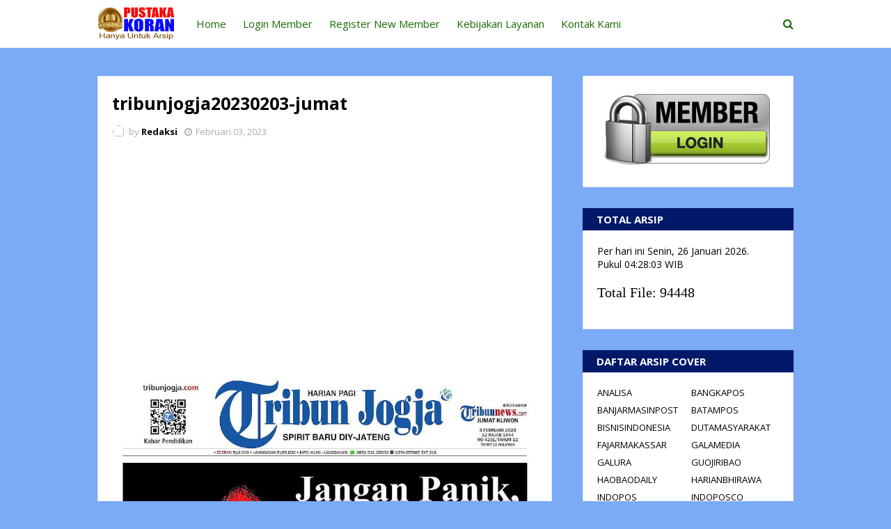

--- FILE ---
content_type: text/html; charset=utf-8
request_url: https://www.google.com/recaptcha/api2/aframe
body_size: 267
content:
<!DOCTYPE HTML><html><head><meta http-equiv="content-type" content="text/html; charset=UTF-8"></head><body><script nonce="QVPnReP2hUlgKPo4kS5nNw">/** Anti-fraud and anti-abuse applications only. See google.com/recaptcha */ try{var clients={'sodar':'https://pagead2.googlesyndication.com/pagead/sodar?'};window.addEventListener("message",function(a){try{if(a.source===window.parent){var b=JSON.parse(a.data);var c=clients[b['id']];if(c){var d=document.createElement('img');d.src=c+b['params']+'&rc='+(localStorage.getItem("rc::a")?sessionStorage.getItem("rc::b"):"");window.document.body.appendChild(d);sessionStorage.setItem("rc::e",parseInt(sessionStorage.getItem("rc::e")||0)+1);localStorage.setItem("rc::h",'1769401681649');}}}catch(b){}});window.parent.postMessage("_grecaptcha_ready", "*");}catch(b){}</script></body></html>

--- FILE ---
content_type: text/javascript; charset=UTF-8
request_url: https://www.pustakakoran.com/feeds/posts/default?alt=json-in-script&max-results=6&callback=jQuery1124034655067231889713_1769401678918&_=1769401678919
body_size: 2179
content:
// API callback
jQuery1124034655067231889713_1769401678918({"version":"1.0","encoding":"UTF-8","feed":{"xmlns":"http://www.w3.org/2005/Atom","xmlns$openSearch":"http://a9.com/-/spec/opensearchrss/1.0/","xmlns$blogger":"http://schemas.google.com/blogger/2008","xmlns$georss":"http://www.georss.org/georss","xmlns$gd":"http://schemas.google.com/g/2005","xmlns$thr":"http://purl.org/syndication/thread/1.0","id":{"$t":"tag:blogger.com,1999:blog-6802816060128211649"},"updated":{"$t":"2026-01-26T11:07:11.761+07:00"},"title":{"type":"text","$t":"PUSTAKAKORAN.COM - Pusat Dokumentasi E-Koran di Indonesia"},"subtitle":{"type":"html","$t":""},"link":[{"rel":"http://schemas.google.com/g/2005#feed","type":"application/atom+xml","href":"https:\/\/www.pustakakoran.com\/feeds\/posts\/default"},{"rel":"self","type":"application/atom+xml","href":"https:\/\/www.blogger.com\/feeds\/6802816060128211649\/posts\/default?alt=json-in-script\u0026max-results=6"},{"rel":"alternate","type":"text/html","href":"https:\/\/www.pustakakoran.com\/"},{"rel":"hub","href":"http://pubsubhubbub.appspot.com/"},{"rel":"next","type":"application/atom+xml","href":"https:\/\/www.blogger.com\/feeds\/6802816060128211649\/posts\/default?alt=json-in-script\u0026start-index=7\u0026max-results=6"}],"author":[{"name":{"$t":"Redaksi"},"uri":{"$t":"http:\/\/www.blogger.com\/profile\/12458886422919045600"},"email":{"$t":"noreply@blogger.com"},"gd$image":{"rel":"http://schemas.google.com/g/2005#thumbnail","width":"16","height":"16","src":"https:\/\/img1.blogblog.com\/img\/b16-rounded.gif"}}],"generator":{"version":"7.00","uri":"http://www.blogger.com","$t":"Blogger"},"openSearch$totalResults":{"$t":"94448"},"openSearch$startIndex":{"$t":"1"},"openSearch$itemsPerPage":{"$t":"6"},"entry":[{"id":{"$t":"tag:blogger.com,1999:blog-6802816060128211649.post-6896109551960505345"},"published":{"$t":"2026-01-26T11:06:00.000+07:00"},"updated":{"$t":"2026-01-26T11:07:06.332+07:00"},"title":{"type":"text","$t":"tribunjateng20260126-senin"},"content":{"type":"html","$t":"\u003Cp class=\"mobile-photo\"\u003E\u003Ca href=\"https:\/\/blogger.googleusercontent.com\/img\/a\/AVvXsEgKusFTH4SjU0F4ExxS9H2lbTLTFQ65eGgIx50DUsCeFyidRubC6jkM_z8iVuYXZuIE12VyoaGxJa_rY0rI8j6mIeoYIW7HYbxpLb0ryNrThwytXI8J-oSGsi_0S_IIjuv6PIkdQOPpLBB2syYwzyLenp6Ytv8wH3KgaGoZnvAEPd10AyHYCiwQceq2jxc\"\u003E\u003Cimg src=\"https:\/\/blogger.googleusercontent.com\/img\/a\/AVvXsEgKusFTH4SjU0F4ExxS9H2lbTLTFQ65eGgIx50DUsCeFyidRubC6jkM_z8iVuYXZuIE12VyoaGxJa_rY0rI8j6mIeoYIW7HYbxpLb0ryNrThwytXI8J-oSGsi_0S_IIjuv6PIkdQOPpLBB2syYwzyLenp6Ytv8wH3KgaGoZnvAEPd10AyHYCiwQceq2jxc=s320\"  border=\"0\" alt=\"\" id=\"BLOGGER_PHOTO_ID_7599516983016368370\" \/\u003E\u003C\/a\u003E\u003C\/p\u003EIni adalah cover e-koran tribunjateng yang terbit pada senin 26-01-2026."},"link":[{"rel":"edit","type":"application/atom+xml","href":"https:\/\/www.blogger.com\/feeds\/6802816060128211649\/posts\/default\/6896109551960505345"},{"rel":"self","type":"application/atom+xml","href":"https:\/\/www.blogger.com\/feeds\/6802816060128211649\/posts\/default\/6896109551960505345"},{"rel":"alternate","type":"text/html","href":"https:\/\/www.pustakakoran.com\/2026\/01\/tribunjateng20260126-senin_26.html","title":"tribunjateng20260126-senin"}],"author":[{"name":{"$t":"Redaksi"},"uri":{"$t":"http:\/\/www.blogger.com\/profile\/12458886422919045600"},"email":{"$t":"noreply@blogger.com"},"gd$image":{"rel":"http://schemas.google.com/g/2005#thumbnail","width":"16","height":"16","src":"https:\/\/img1.blogblog.com\/img\/b16-rounded.gif"}}],"media$thumbnail":{"xmlns$media":"http://search.yahoo.com/mrss/","url":"https:\/\/blogger.googleusercontent.com\/img\/a\/AVvXsEgKusFTH4SjU0F4ExxS9H2lbTLTFQ65eGgIx50DUsCeFyidRubC6jkM_z8iVuYXZuIE12VyoaGxJa_rY0rI8j6mIeoYIW7HYbxpLb0ryNrThwytXI8J-oSGsi_0S_IIjuv6PIkdQOPpLBB2syYwzyLenp6Ytv8wH3KgaGoZnvAEPd10AyHYCiwQceq2jxc=s72-c","height":"72","width":"72"}},{"id":{"$t":"tag:blogger.com,1999:blog-6802816060128211649.post-4784290532002165907"},"published":{"$t":"2026-01-26T08:34:00.003+07:00"},"updated":{"$t":"2026-01-26T08:34:35.871+07:00"},"title":{"type":"text","$t":"wartabali20260126-senin"},"content":{"type":"html","$t":"\u003Cp class=\"mobile-photo\"\u003E\u003Ca href=\"https:\/\/blogger.googleusercontent.com\/img\/a\/AVvXsEgQMjJnYFGNx9Jk95wXn46Y-A6NcCEroL8Mz8m_WaeA2ndjF0ZnxS_Pjjfeektat8I3fpbrMUj9Yi5NQeYRGL_Spg0r-smvTmPZg2z_TXTT945-KZjxV-aUEtTd2B0BEGIQgGTsTbwBwPgz5u910FMHxrIbnZKvAxXzul0StqtTTOKrS_YCYNrAuN_okTg\"\u003E\u003Cimg src=\"https:\/\/blogger.googleusercontent.com\/img\/a\/AVvXsEgQMjJnYFGNx9Jk95wXn46Y-A6NcCEroL8Mz8m_WaeA2ndjF0ZnxS_Pjjfeektat8I3fpbrMUj9Yi5NQeYRGL_Spg0r-smvTmPZg2z_TXTT945-KZjxV-aUEtTd2B0BEGIQgGTsTbwBwPgz5u910FMHxrIbnZKvAxXzul0StqtTTOKrS_YCYNrAuN_okTg=s320\"  border=\"0\" alt=\"\" id=\"BLOGGER_PHOTO_ID_7599477688925159650\" \/\u003E\u003C\/a\u003E\u003C\/p\u003EIni adalah cover e-koran wartabali yang terbit pada senin 26-01-2026."},"link":[{"rel":"edit","type":"application/atom+xml","href":"https:\/\/www.blogger.com\/feeds\/6802816060128211649\/posts\/default\/4784290532002165907"},{"rel":"self","type":"application/atom+xml","href":"https:\/\/www.blogger.com\/feeds\/6802816060128211649\/posts\/default\/4784290532002165907"},{"rel":"alternate","type":"text/html","href":"https:\/\/www.pustakakoran.com\/2026\/01\/wartabali20260126-senin.html","title":"wartabali20260126-senin"}],"author":[{"name":{"$t":"Redaksi"},"uri":{"$t":"http:\/\/www.blogger.com\/profile\/12458886422919045600"},"email":{"$t":"noreply@blogger.com"},"gd$image":{"rel":"http://schemas.google.com/g/2005#thumbnail","width":"16","height":"16","src":"https:\/\/img1.blogblog.com\/img\/b16-rounded.gif"}}],"media$thumbnail":{"xmlns$media":"http://search.yahoo.com/mrss/","url":"https:\/\/blogger.googleusercontent.com\/img\/a\/AVvXsEgQMjJnYFGNx9Jk95wXn46Y-A6NcCEroL8Mz8m_WaeA2ndjF0ZnxS_Pjjfeektat8I3fpbrMUj9Yi5NQeYRGL_Spg0r-smvTmPZg2z_TXTT945-KZjxV-aUEtTd2B0BEGIQgGTsTbwBwPgz5u910FMHxrIbnZKvAxXzul0StqtTTOKrS_YCYNrAuN_okTg=s72-c","height":"72","width":"72"}},{"id":{"$t":"tag:blogger.com,1999:blog-6802816060128211649.post-1527327385659872512"},"published":{"$t":"2026-01-26T08:34:00.001+07:00"},"updated":{"$t":"2026-01-26T08:34:21.505+07:00"},"title":{"type":"text","$t":"thejakartapost20260126-senin"},"content":{"type":"html","$t":"\u003Cp class=\"mobile-photo\"\u003E\u003Ca href=\"https:\/\/blogger.googleusercontent.com\/img\/a\/AVvXsEgl-q28a1b3Pg-QHdeFikCgr8a-RNCduWdfCgBU-cXt0CA2o6qQNCzG5bFwa9u0fO1TXnOHTmn3NgluBNF1baRv4IWi9K9qSKaJqPoo1HN7-bHzfD54yAu8RcHFaffQzBBjs7oSt0iYGA-cBcfXVIUfH734HUwP8uffcJElNj3PQ2scVshrPfvthPFyado\"\u003E\u003Cimg src=\"https:\/\/blogger.googleusercontent.com\/img\/a\/AVvXsEgl-q28a1b3Pg-QHdeFikCgr8a-RNCduWdfCgBU-cXt0CA2o6qQNCzG5bFwa9u0fO1TXnOHTmn3NgluBNF1baRv4IWi9K9qSKaJqPoo1HN7-bHzfD54yAu8RcHFaffQzBBjs7oSt0iYGA-cBcfXVIUfH734HUwP8uffcJElNj3PQ2scVshrPfvthPFyado=s320\"  border=\"0\" alt=\"\" id=\"BLOGGER_PHOTO_ID_7599477637161729314\" \/\u003E\u003C\/a\u003E\u003C\/p\u003EIni adalah cover e-koran thejakartapost yang terbit pada senin 26-01-2026."},"link":[{"rel":"edit","type":"application/atom+xml","href":"https:\/\/www.blogger.com\/feeds\/6802816060128211649\/posts\/default\/1527327385659872512"},{"rel":"self","type":"application/atom+xml","href":"https:\/\/www.blogger.com\/feeds\/6802816060128211649\/posts\/default\/1527327385659872512"},{"rel":"alternate","type":"text/html","href":"https:\/\/www.pustakakoran.com\/2026\/01\/thejakartapost20260126-senin.html","title":"thejakartapost20260126-senin"}],"author":[{"name":{"$t":"Redaksi"},"uri":{"$t":"http:\/\/www.blogger.com\/profile\/12458886422919045600"},"email":{"$t":"noreply@blogger.com"},"gd$image":{"rel":"http://schemas.google.com/g/2005#thumbnail","width":"16","height":"16","src":"https:\/\/img1.blogblog.com\/img\/b16-rounded.gif"}}],"media$thumbnail":{"xmlns$media":"http://search.yahoo.com/mrss/","url":"https:\/\/blogger.googleusercontent.com\/img\/a\/AVvXsEgl-q28a1b3Pg-QHdeFikCgr8a-RNCduWdfCgBU-cXt0CA2o6qQNCzG5bFwa9u0fO1TXnOHTmn3NgluBNF1baRv4IWi9K9qSKaJqPoo1HN7-bHzfD54yAu8RcHFaffQzBBjs7oSt0iYGA-cBcfXVIUfH734HUwP8uffcJElNj3PQ2scVshrPfvthPFyado=s72-c","height":"72","width":"72"}},{"id":{"$t":"tag:blogger.com,1999:blog-6802816060128211649.post-6789606243611617716"},"published":{"$t":"2026-01-26T08:33:00.000+07:00"},"updated":{"$t":"2026-01-26T08:34:04.907+07:00"},"title":{"type":"text","$t":"mediaindonesia20260126-senin"},"content":{"type":"html","$t":"\u003Cp class=\"mobile-photo\"\u003E\u003Ca href=\"https:\/\/blogger.googleusercontent.com\/img\/a\/AVvXsEiTytWNpmz5nejTkYIjSXlLd27CbScHZNUinxEFdtv30kizd7cPPlHakNuH8FXc1ZLcI-UgKD3aD1f1x26SiLElsTscWmGnnRL1o0774KlT0KBjEcce3903x5NndbFt2pWvhyYiAJYlnl3B-ZaGkaYKQpyZNjrQGtvNdjRRrQtkiWYnKeQtq6_P-eVlof0\"\u003E\u003Cimg src=\"https:\/\/blogger.googleusercontent.com\/img\/a\/AVvXsEiTytWNpmz5nejTkYIjSXlLd27CbScHZNUinxEFdtv30kizd7cPPlHakNuH8FXc1ZLcI-UgKD3aD1f1x26SiLElsTscWmGnnRL1o0774KlT0KBjEcce3903x5NndbFt2pWvhyYiAJYlnl3B-ZaGkaYKQpyZNjrQGtvNdjRRrQtkiWYnKeQtq6_P-eVlof0=s320\"  border=\"0\" alt=\"\" id=\"BLOGGER_PHOTO_ID_7599477558776797202\" \/\u003E\u003C\/a\u003E\u003C\/p\u003EIni adalah cover e-koran mediaindonesia yang terbit pada senin 26-01-2026."},"link":[{"rel":"edit","type":"application/atom+xml","href":"https:\/\/www.blogger.com\/feeds\/6802816060128211649\/posts\/default\/6789606243611617716"},{"rel":"self","type":"application/atom+xml","href":"https:\/\/www.blogger.com\/feeds\/6802816060128211649\/posts\/default\/6789606243611617716"},{"rel":"alternate","type":"text/html","href":"https:\/\/www.pustakakoran.com\/2026\/01\/mediaindonesia20260126-senin.html","title":"mediaindonesia20260126-senin"}],"author":[{"name":{"$t":"Redaksi"},"uri":{"$t":"http:\/\/www.blogger.com\/profile\/12458886422919045600"},"email":{"$t":"noreply@blogger.com"},"gd$image":{"rel":"http://schemas.google.com/g/2005#thumbnail","width":"16","height":"16","src":"https:\/\/img1.blogblog.com\/img\/b16-rounded.gif"}}],"media$thumbnail":{"xmlns$media":"http://search.yahoo.com/mrss/","url":"https:\/\/blogger.googleusercontent.com\/img\/a\/AVvXsEiTytWNpmz5nejTkYIjSXlLd27CbScHZNUinxEFdtv30kizd7cPPlHakNuH8FXc1ZLcI-UgKD3aD1f1x26SiLElsTscWmGnnRL1o0774KlT0KBjEcce3903x5NndbFt2pWvhyYiAJYlnl3B-ZaGkaYKQpyZNjrQGtvNdjRRrQtkiWYnKeQtq6_P-eVlof0=s72-c","height":"72","width":"72"}},{"id":{"$t":"tag:blogger.com,1999:blog-6802816060128211649.post-6777480488048185774"},"published":{"$t":"2026-01-26T04:34:00.001+07:00"},"updated":{"$t":"2026-01-26T04:34:54.020+07:00"},"title":{"type":"text","$t":"prohaba20260126-senin"},"content":{"type":"html","$t":"\u003Cp class=\"mobile-photo\"\u003E\u003Ca href=\"https:\/\/blogger.googleusercontent.com\/img\/a\/AVvXsEiYFgCKvK-kpI1EHoMrJxBVB4w6bBf46HhjGwlxWfEZ9y9f2jI2EfIx3uXYDAZTzAeHn9FTCIsAkRfR-9QPB8uZy322jJT0bn-UMT4-YTawi9-dB6Nm_V9-BJolJhmqlakhVJN75FQafHnZG4JVmoDVIlDMNn1uSEQD6Q4w0HP0HJiF7jMfFye6AbG_lMg\"\u003E\u003Cimg src=\"https:\/\/blogger.googleusercontent.com\/img\/a\/AVvXsEiYFgCKvK-kpI1EHoMrJxBVB4w6bBf46HhjGwlxWfEZ9y9f2jI2EfIx3uXYDAZTzAeHn9FTCIsAkRfR-9QPB8uZy322jJT0bn-UMT4-YTawi9-dB6Nm_V9-BJolJhmqlakhVJN75FQafHnZG4JVmoDVIlDMNn1uSEQD6Q4w0HP0HJiF7jMfFye6AbG_lMg=s320\"  border=\"0\" alt=\"\" id=\"BLOGGER_PHOTO_ID_7599415916272597378\" \/\u003E\u003C\/a\u003E\u003C\/p\u003EIni adalah cover e-koran prohaba yang terbit pada senin ."},"link":[{"rel":"edit","type":"application/atom+xml","href":"https:\/\/www.blogger.com\/feeds\/6802816060128211649\/posts\/default\/6777480488048185774"},{"rel":"self","type":"application/atom+xml","href":"https:\/\/www.blogger.com\/feeds\/6802816060128211649\/posts\/default\/6777480488048185774"},{"rel":"alternate","type":"text/html","href":"https:\/\/www.pustakakoran.com\/2026\/01\/prohaba20260126-senin.html","title":"prohaba20260126-senin"}],"author":[{"name":{"$t":"Redaksi"},"uri":{"$t":"http:\/\/www.blogger.com\/profile\/12458886422919045600"},"email":{"$t":"noreply@blogger.com"},"gd$image":{"rel":"http://schemas.google.com/g/2005#thumbnail","width":"16","height":"16","src":"https:\/\/img1.blogblog.com\/img\/b16-rounded.gif"}}],"media$thumbnail":{"xmlns$media":"http://search.yahoo.com/mrss/","url":"https:\/\/blogger.googleusercontent.com\/img\/a\/AVvXsEiYFgCKvK-kpI1EHoMrJxBVB4w6bBf46HhjGwlxWfEZ9y9f2jI2EfIx3uXYDAZTzAeHn9FTCIsAkRfR-9QPB8uZy322jJT0bn-UMT4-YTawi9-dB6Nm_V9-BJolJhmqlakhVJN75FQafHnZG4JVmoDVIlDMNn1uSEQD6Q4w0HP0HJiF7jMfFye6AbG_lMg=s72-c","height":"72","width":"72"}},{"id":{"$t":"tag:blogger.com,1999:blog-6802816060128211649.post-2335287504362092311"},"published":{"$t":"2026-01-26T04:28:00.001+07:00"},"updated":{"$t":"2026-01-26T04:28:11.153+07:00"},"title":{"type":"text","$t":"tribunjambi20260126-senin"},"content":{"type":"html","$t":"\u003Cp class=\"mobile-photo\"\u003E\u003Ca href=\"https:\/\/blogger.googleusercontent.com\/img\/a\/AVvXsEjf_dnAZRhFQkvyVrpbbQuFvSj3Uj0fOZ-t5NZFHU0bTha3NOBrZ_zV5c6Us72LotW8TeBx9cRh1sT990go0S-OVOlmBz3HDXmeEE6VjAbIaQrsjoqk1sFGxXCbETU2PSHx0hn3EskXqsjWRa_j97JP1Hn_cZ63oAZbfGDTle-n-wKXWxryCdNpZ1NZCfM\"\u003E\u003Cimg src=\"https:\/\/blogger.googleusercontent.com\/img\/a\/AVvXsEjf_dnAZRhFQkvyVrpbbQuFvSj3Uj0fOZ-t5NZFHU0bTha3NOBrZ_zV5c6Us72LotW8TeBx9cRh1sT990go0S-OVOlmBz3HDXmeEE6VjAbIaQrsjoqk1sFGxXCbETU2PSHx0hn3EskXqsjWRa_j97JP1Hn_cZ63oAZbfGDTle-n-wKXWxryCdNpZ1NZCfM=s320\"  border=\"0\" alt=\"\" id=\"BLOGGER_PHOTO_ID_7599414177788028018\" \/\u003E\u003C\/a\u003E\u003C\/p\u003EIni adalah cover e-koran tribunjambi yang terbit pada senin 26-01-2026."},"link":[{"rel":"edit","type":"application/atom+xml","href":"https:\/\/www.blogger.com\/feeds\/6802816060128211649\/posts\/default\/2335287504362092311"},{"rel":"self","type":"application/atom+xml","href":"https:\/\/www.blogger.com\/feeds\/6802816060128211649\/posts\/default\/2335287504362092311"},{"rel":"alternate","type":"text/html","href":"https:\/\/www.pustakakoran.com\/2026\/01\/tribunjambi20260126-senin.html","title":"tribunjambi20260126-senin"}],"author":[{"name":{"$t":"Redaksi"},"uri":{"$t":"http:\/\/www.blogger.com\/profile\/12458886422919045600"},"email":{"$t":"noreply@blogger.com"},"gd$image":{"rel":"http://schemas.google.com/g/2005#thumbnail","width":"16","height":"16","src":"https:\/\/img1.blogblog.com\/img\/b16-rounded.gif"}}],"media$thumbnail":{"xmlns$media":"http://search.yahoo.com/mrss/","url":"https:\/\/blogger.googleusercontent.com\/img\/a\/AVvXsEjf_dnAZRhFQkvyVrpbbQuFvSj3Uj0fOZ-t5NZFHU0bTha3NOBrZ_zV5c6Us72LotW8TeBx9cRh1sT990go0S-OVOlmBz3HDXmeEE6VjAbIaQrsjoqk1sFGxXCbETU2PSHx0hn3EskXqsjWRa_j97JP1Hn_cZ63oAZbfGDTle-n-wKXWxryCdNpZ1NZCfM=s72-c","height":"72","width":"72"}}]}});

--- FILE ---
content_type: text/javascript; charset=UTF-8
request_url: https://www.pustakakoran.com/feeds/posts/default?alt=json-in-script&max-results=3&callback=jQuery1124034655067231889713_1769401678920&_=1769401678921
body_size: 1398
content:
// API callback
jQuery1124034655067231889713_1769401678920({"version":"1.0","encoding":"UTF-8","feed":{"xmlns":"http://www.w3.org/2005/Atom","xmlns$openSearch":"http://a9.com/-/spec/opensearchrss/1.0/","xmlns$blogger":"http://schemas.google.com/blogger/2008","xmlns$georss":"http://www.georss.org/georss","xmlns$gd":"http://schemas.google.com/g/2005","xmlns$thr":"http://purl.org/syndication/thread/1.0","id":{"$t":"tag:blogger.com,1999:blog-6802816060128211649"},"updated":{"$t":"2026-01-26T11:07:11.761+07:00"},"title":{"type":"text","$t":"PUSTAKAKORAN.COM - Pusat Dokumentasi E-Koran di Indonesia"},"subtitle":{"type":"html","$t":""},"link":[{"rel":"http://schemas.google.com/g/2005#feed","type":"application/atom+xml","href":"https:\/\/www.pustakakoran.com\/feeds\/posts\/default"},{"rel":"self","type":"application/atom+xml","href":"https:\/\/www.blogger.com\/feeds\/6802816060128211649\/posts\/default?alt=json-in-script\u0026max-results=3"},{"rel":"alternate","type":"text/html","href":"https:\/\/www.pustakakoran.com\/"},{"rel":"hub","href":"http://pubsubhubbub.appspot.com/"},{"rel":"next","type":"application/atom+xml","href":"https:\/\/www.blogger.com\/feeds\/6802816060128211649\/posts\/default?alt=json-in-script\u0026start-index=4\u0026max-results=3"}],"author":[{"name":{"$t":"Redaksi"},"uri":{"$t":"http:\/\/www.blogger.com\/profile\/12458886422919045600"},"email":{"$t":"noreply@blogger.com"},"gd$image":{"rel":"http://schemas.google.com/g/2005#thumbnail","width":"16","height":"16","src":"https:\/\/img1.blogblog.com\/img\/b16-rounded.gif"}}],"generator":{"version":"7.00","uri":"http://www.blogger.com","$t":"Blogger"},"openSearch$totalResults":{"$t":"94448"},"openSearch$startIndex":{"$t":"1"},"openSearch$itemsPerPage":{"$t":"3"},"entry":[{"id":{"$t":"tag:blogger.com,1999:blog-6802816060128211649.post-6896109551960505345"},"published":{"$t":"2026-01-26T11:06:00.000+07:00"},"updated":{"$t":"2026-01-26T11:07:06.332+07:00"},"title":{"type":"text","$t":"tribunjateng20260126-senin"},"content":{"type":"html","$t":"\u003Cp class=\"mobile-photo\"\u003E\u003Ca href=\"https:\/\/blogger.googleusercontent.com\/img\/a\/AVvXsEgKusFTH4SjU0F4ExxS9H2lbTLTFQ65eGgIx50DUsCeFyidRubC6jkM_z8iVuYXZuIE12VyoaGxJa_rY0rI8j6mIeoYIW7HYbxpLb0ryNrThwytXI8J-oSGsi_0S_IIjuv6PIkdQOPpLBB2syYwzyLenp6Ytv8wH3KgaGoZnvAEPd10AyHYCiwQceq2jxc\"\u003E\u003Cimg src=\"https:\/\/blogger.googleusercontent.com\/img\/a\/AVvXsEgKusFTH4SjU0F4ExxS9H2lbTLTFQ65eGgIx50DUsCeFyidRubC6jkM_z8iVuYXZuIE12VyoaGxJa_rY0rI8j6mIeoYIW7HYbxpLb0ryNrThwytXI8J-oSGsi_0S_IIjuv6PIkdQOPpLBB2syYwzyLenp6Ytv8wH3KgaGoZnvAEPd10AyHYCiwQceq2jxc=s320\"  border=\"0\" alt=\"\" id=\"BLOGGER_PHOTO_ID_7599516983016368370\" \/\u003E\u003C\/a\u003E\u003C\/p\u003EIni adalah cover e-koran tribunjateng yang terbit pada senin 26-01-2026."},"link":[{"rel":"edit","type":"application/atom+xml","href":"https:\/\/www.blogger.com\/feeds\/6802816060128211649\/posts\/default\/6896109551960505345"},{"rel":"self","type":"application/atom+xml","href":"https:\/\/www.blogger.com\/feeds\/6802816060128211649\/posts\/default\/6896109551960505345"},{"rel":"alternate","type":"text/html","href":"https:\/\/www.pustakakoran.com\/2026\/01\/tribunjateng20260126-senin_26.html","title":"tribunjateng20260126-senin"}],"author":[{"name":{"$t":"Redaksi"},"uri":{"$t":"http:\/\/www.blogger.com\/profile\/12458886422919045600"},"email":{"$t":"noreply@blogger.com"},"gd$image":{"rel":"http://schemas.google.com/g/2005#thumbnail","width":"16","height":"16","src":"https:\/\/img1.blogblog.com\/img\/b16-rounded.gif"}}],"media$thumbnail":{"xmlns$media":"http://search.yahoo.com/mrss/","url":"https:\/\/blogger.googleusercontent.com\/img\/a\/AVvXsEgKusFTH4SjU0F4ExxS9H2lbTLTFQ65eGgIx50DUsCeFyidRubC6jkM_z8iVuYXZuIE12VyoaGxJa_rY0rI8j6mIeoYIW7HYbxpLb0ryNrThwytXI8J-oSGsi_0S_IIjuv6PIkdQOPpLBB2syYwzyLenp6Ytv8wH3KgaGoZnvAEPd10AyHYCiwQceq2jxc=s72-c","height":"72","width":"72"}},{"id":{"$t":"tag:blogger.com,1999:blog-6802816060128211649.post-4784290532002165907"},"published":{"$t":"2026-01-26T08:34:00.003+07:00"},"updated":{"$t":"2026-01-26T08:34:35.871+07:00"},"title":{"type":"text","$t":"wartabali20260126-senin"},"content":{"type":"html","$t":"\u003Cp class=\"mobile-photo\"\u003E\u003Ca href=\"https:\/\/blogger.googleusercontent.com\/img\/a\/AVvXsEgQMjJnYFGNx9Jk95wXn46Y-A6NcCEroL8Mz8m_WaeA2ndjF0ZnxS_Pjjfeektat8I3fpbrMUj9Yi5NQeYRGL_Spg0r-smvTmPZg2z_TXTT945-KZjxV-aUEtTd2B0BEGIQgGTsTbwBwPgz5u910FMHxrIbnZKvAxXzul0StqtTTOKrS_YCYNrAuN_okTg\"\u003E\u003Cimg src=\"https:\/\/blogger.googleusercontent.com\/img\/a\/AVvXsEgQMjJnYFGNx9Jk95wXn46Y-A6NcCEroL8Mz8m_WaeA2ndjF0ZnxS_Pjjfeektat8I3fpbrMUj9Yi5NQeYRGL_Spg0r-smvTmPZg2z_TXTT945-KZjxV-aUEtTd2B0BEGIQgGTsTbwBwPgz5u910FMHxrIbnZKvAxXzul0StqtTTOKrS_YCYNrAuN_okTg=s320\"  border=\"0\" alt=\"\" id=\"BLOGGER_PHOTO_ID_7599477688925159650\" \/\u003E\u003C\/a\u003E\u003C\/p\u003EIni adalah cover e-koran wartabali yang terbit pada senin 26-01-2026."},"link":[{"rel":"edit","type":"application/atom+xml","href":"https:\/\/www.blogger.com\/feeds\/6802816060128211649\/posts\/default\/4784290532002165907"},{"rel":"self","type":"application/atom+xml","href":"https:\/\/www.blogger.com\/feeds\/6802816060128211649\/posts\/default\/4784290532002165907"},{"rel":"alternate","type":"text/html","href":"https:\/\/www.pustakakoran.com\/2026\/01\/wartabali20260126-senin.html","title":"wartabali20260126-senin"}],"author":[{"name":{"$t":"Redaksi"},"uri":{"$t":"http:\/\/www.blogger.com\/profile\/12458886422919045600"},"email":{"$t":"noreply@blogger.com"},"gd$image":{"rel":"http://schemas.google.com/g/2005#thumbnail","width":"16","height":"16","src":"https:\/\/img1.blogblog.com\/img\/b16-rounded.gif"}}],"media$thumbnail":{"xmlns$media":"http://search.yahoo.com/mrss/","url":"https:\/\/blogger.googleusercontent.com\/img\/a\/AVvXsEgQMjJnYFGNx9Jk95wXn46Y-A6NcCEroL8Mz8m_WaeA2ndjF0ZnxS_Pjjfeektat8I3fpbrMUj9Yi5NQeYRGL_Spg0r-smvTmPZg2z_TXTT945-KZjxV-aUEtTd2B0BEGIQgGTsTbwBwPgz5u910FMHxrIbnZKvAxXzul0StqtTTOKrS_YCYNrAuN_okTg=s72-c","height":"72","width":"72"}},{"id":{"$t":"tag:blogger.com,1999:blog-6802816060128211649.post-1527327385659872512"},"published":{"$t":"2026-01-26T08:34:00.001+07:00"},"updated":{"$t":"2026-01-26T08:34:21.505+07:00"},"title":{"type":"text","$t":"thejakartapost20260126-senin"},"content":{"type":"html","$t":"\u003Cp class=\"mobile-photo\"\u003E\u003Ca href=\"https:\/\/blogger.googleusercontent.com\/img\/a\/AVvXsEgl-q28a1b3Pg-QHdeFikCgr8a-RNCduWdfCgBU-cXt0CA2o6qQNCzG5bFwa9u0fO1TXnOHTmn3NgluBNF1baRv4IWi9K9qSKaJqPoo1HN7-bHzfD54yAu8RcHFaffQzBBjs7oSt0iYGA-cBcfXVIUfH734HUwP8uffcJElNj3PQ2scVshrPfvthPFyado\"\u003E\u003Cimg src=\"https:\/\/blogger.googleusercontent.com\/img\/a\/AVvXsEgl-q28a1b3Pg-QHdeFikCgr8a-RNCduWdfCgBU-cXt0CA2o6qQNCzG5bFwa9u0fO1TXnOHTmn3NgluBNF1baRv4IWi9K9qSKaJqPoo1HN7-bHzfD54yAu8RcHFaffQzBBjs7oSt0iYGA-cBcfXVIUfH734HUwP8uffcJElNj3PQ2scVshrPfvthPFyado=s320\"  border=\"0\" alt=\"\" id=\"BLOGGER_PHOTO_ID_7599477637161729314\" \/\u003E\u003C\/a\u003E\u003C\/p\u003EIni adalah cover e-koran thejakartapost yang terbit pada senin 26-01-2026."},"link":[{"rel":"edit","type":"application/atom+xml","href":"https:\/\/www.blogger.com\/feeds\/6802816060128211649\/posts\/default\/1527327385659872512"},{"rel":"self","type":"application/atom+xml","href":"https:\/\/www.blogger.com\/feeds\/6802816060128211649\/posts\/default\/1527327385659872512"},{"rel":"alternate","type":"text/html","href":"https:\/\/www.pustakakoran.com\/2026\/01\/thejakartapost20260126-senin.html","title":"thejakartapost20260126-senin"}],"author":[{"name":{"$t":"Redaksi"},"uri":{"$t":"http:\/\/www.blogger.com\/profile\/12458886422919045600"},"email":{"$t":"noreply@blogger.com"},"gd$image":{"rel":"http://schemas.google.com/g/2005#thumbnail","width":"16","height":"16","src":"https:\/\/img1.blogblog.com\/img\/b16-rounded.gif"}}],"media$thumbnail":{"xmlns$media":"http://search.yahoo.com/mrss/","url":"https:\/\/blogger.googleusercontent.com\/img\/a\/AVvXsEgl-q28a1b3Pg-QHdeFikCgr8a-RNCduWdfCgBU-cXt0CA2o6qQNCzG5bFwa9u0fO1TXnOHTmn3NgluBNF1baRv4IWi9K9qSKaJqPoo1HN7-bHzfD54yAu8RcHFaffQzBBjs7oSt0iYGA-cBcfXVIUfH734HUwP8uffcJElNj3PQ2scVshrPfvthPFyado=s72-c","height":"72","width":"72"}}]}});

--- FILE ---
content_type: text/javascript; charset=UTF-8
request_url: https://www.pustakakoran.com//feeds/posts/default?alt=json-in-script&callback=mbhTotalCount
body_size: 7008
content:
// API callback
mbhTotalCount({"version":"1.0","encoding":"UTF-8","feed":{"xmlns":"http://www.w3.org/2005/Atom","xmlns$openSearch":"http://a9.com/-/spec/opensearchrss/1.0/","xmlns$blogger":"http://schemas.google.com/blogger/2008","xmlns$georss":"http://www.georss.org/georss","xmlns$gd":"http://schemas.google.com/g/2005","xmlns$thr":"http://purl.org/syndication/thread/1.0","id":{"$t":"tag:blogger.com,1999:blog-6802816060128211649"},"updated":{"$t":"2026-01-26T11:07:11.761+07:00"},"title":{"type":"text","$t":"PUSTAKAKORAN.COM - Pusat Dokumentasi E-Koran di Indonesia"},"subtitle":{"type":"html","$t":""},"link":[{"rel":"http://schemas.google.com/g/2005#feed","type":"application/atom+xml","href":"https:\/\/www.pustakakoran.com\/feeds\/posts\/default"},{"rel":"self","type":"application/atom+xml","href":"https:\/\/www.blogger.com\/feeds\/6802816060128211649\/posts\/default?alt=json-in-script"},{"rel":"alternate","type":"text/html","href":"https:\/\/www.pustakakoran.com\/"},{"rel":"hub","href":"http://pubsubhubbub.appspot.com/"},{"rel":"next","type":"application/atom+xml","href":"https:\/\/www.blogger.com\/feeds\/6802816060128211649\/posts\/default?alt=json-in-script\u0026start-index=26\u0026max-results=25"}],"author":[{"name":{"$t":"Redaksi"},"uri":{"$t":"http:\/\/www.blogger.com\/profile\/12458886422919045600"},"email":{"$t":"noreply@blogger.com"},"gd$image":{"rel":"http://schemas.google.com/g/2005#thumbnail","width":"16","height":"16","src":"https:\/\/img1.blogblog.com\/img\/b16-rounded.gif"}}],"generator":{"version":"7.00","uri":"http://www.blogger.com","$t":"Blogger"},"openSearch$totalResults":{"$t":"94448"},"openSearch$startIndex":{"$t":"1"},"openSearch$itemsPerPage":{"$t":"25"},"entry":[{"id":{"$t":"tag:blogger.com,1999:blog-6802816060128211649.post-6896109551960505345"},"published":{"$t":"2026-01-26T11:06:00.000+07:00"},"updated":{"$t":"2026-01-26T11:07:06.332+07:00"},"title":{"type":"text","$t":"tribunjateng20260126-senin"},"content":{"type":"html","$t":"\u003Cp class=\"mobile-photo\"\u003E\u003Ca href=\"https:\/\/blogger.googleusercontent.com\/img\/a\/AVvXsEgKusFTH4SjU0F4ExxS9H2lbTLTFQ65eGgIx50DUsCeFyidRubC6jkM_z8iVuYXZuIE12VyoaGxJa_rY0rI8j6mIeoYIW7HYbxpLb0ryNrThwytXI8J-oSGsi_0S_IIjuv6PIkdQOPpLBB2syYwzyLenp6Ytv8wH3KgaGoZnvAEPd10AyHYCiwQceq2jxc\"\u003E\u003Cimg src=\"https:\/\/blogger.googleusercontent.com\/img\/a\/AVvXsEgKusFTH4SjU0F4ExxS9H2lbTLTFQ65eGgIx50DUsCeFyidRubC6jkM_z8iVuYXZuIE12VyoaGxJa_rY0rI8j6mIeoYIW7HYbxpLb0ryNrThwytXI8J-oSGsi_0S_IIjuv6PIkdQOPpLBB2syYwzyLenp6Ytv8wH3KgaGoZnvAEPd10AyHYCiwQceq2jxc=s320\"  border=\"0\" alt=\"\" id=\"BLOGGER_PHOTO_ID_7599516983016368370\" \/\u003E\u003C\/a\u003E\u003C\/p\u003EIni adalah cover e-koran tribunjateng yang terbit pada senin 26-01-2026."},"link":[{"rel":"edit","type":"application/atom+xml","href":"https:\/\/www.blogger.com\/feeds\/6802816060128211649\/posts\/default\/6896109551960505345"},{"rel":"self","type":"application/atom+xml","href":"https:\/\/www.blogger.com\/feeds\/6802816060128211649\/posts\/default\/6896109551960505345"},{"rel":"alternate","type":"text/html","href":"https:\/\/www.pustakakoran.com\/2026\/01\/tribunjateng20260126-senin_26.html","title":"tribunjateng20260126-senin"}],"author":[{"name":{"$t":"Redaksi"},"uri":{"$t":"http:\/\/www.blogger.com\/profile\/12458886422919045600"},"email":{"$t":"noreply@blogger.com"},"gd$image":{"rel":"http://schemas.google.com/g/2005#thumbnail","width":"16","height":"16","src":"https:\/\/img1.blogblog.com\/img\/b16-rounded.gif"}}],"media$thumbnail":{"xmlns$media":"http://search.yahoo.com/mrss/","url":"https:\/\/blogger.googleusercontent.com\/img\/a\/AVvXsEgKusFTH4SjU0F4ExxS9H2lbTLTFQ65eGgIx50DUsCeFyidRubC6jkM_z8iVuYXZuIE12VyoaGxJa_rY0rI8j6mIeoYIW7HYbxpLb0ryNrThwytXI8J-oSGsi_0S_IIjuv6PIkdQOPpLBB2syYwzyLenp6Ytv8wH3KgaGoZnvAEPd10AyHYCiwQceq2jxc=s72-c","height":"72","width":"72"}},{"id":{"$t":"tag:blogger.com,1999:blog-6802816060128211649.post-4784290532002165907"},"published":{"$t":"2026-01-26T08:34:00.003+07:00"},"updated":{"$t":"2026-01-26T08:34:35.871+07:00"},"title":{"type":"text","$t":"wartabali20260126-senin"},"content":{"type":"html","$t":"\u003Cp class=\"mobile-photo\"\u003E\u003Ca href=\"https:\/\/blogger.googleusercontent.com\/img\/a\/AVvXsEgQMjJnYFGNx9Jk95wXn46Y-A6NcCEroL8Mz8m_WaeA2ndjF0ZnxS_Pjjfeektat8I3fpbrMUj9Yi5NQeYRGL_Spg0r-smvTmPZg2z_TXTT945-KZjxV-aUEtTd2B0BEGIQgGTsTbwBwPgz5u910FMHxrIbnZKvAxXzul0StqtTTOKrS_YCYNrAuN_okTg\"\u003E\u003Cimg src=\"https:\/\/blogger.googleusercontent.com\/img\/a\/AVvXsEgQMjJnYFGNx9Jk95wXn46Y-A6NcCEroL8Mz8m_WaeA2ndjF0ZnxS_Pjjfeektat8I3fpbrMUj9Yi5NQeYRGL_Spg0r-smvTmPZg2z_TXTT945-KZjxV-aUEtTd2B0BEGIQgGTsTbwBwPgz5u910FMHxrIbnZKvAxXzul0StqtTTOKrS_YCYNrAuN_okTg=s320\"  border=\"0\" alt=\"\" id=\"BLOGGER_PHOTO_ID_7599477688925159650\" \/\u003E\u003C\/a\u003E\u003C\/p\u003EIni adalah cover e-koran wartabali yang terbit pada senin 26-01-2026."},"link":[{"rel":"edit","type":"application/atom+xml","href":"https:\/\/www.blogger.com\/feeds\/6802816060128211649\/posts\/default\/4784290532002165907"},{"rel":"self","type":"application/atom+xml","href":"https:\/\/www.blogger.com\/feeds\/6802816060128211649\/posts\/default\/4784290532002165907"},{"rel":"alternate","type":"text/html","href":"https:\/\/www.pustakakoran.com\/2026\/01\/wartabali20260126-senin.html","title":"wartabali20260126-senin"}],"author":[{"name":{"$t":"Redaksi"},"uri":{"$t":"http:\/\/www.blogger.com\/profile\/12458886422919045600"},"email":{"$t":"noreply@blogger.com"},"gd$image":{"rel":"http://schemas.google.com/g/2005#thumbnail","width":"16","height":"16","src":"https:\/\/img1.blogblog.com\/img\/b16-rounded.gif"}}],"media$thumbnail":{"xmlns$media":"http://search.yahoo.com/mrss/","url":"https:\/\/blogger.googleusercontent.com\/img\/a\/AVvXsEgQMjJnYFGNx9Jk95wXn46Y-A6NcCEroL8Mz8m_WaeA2ndjF0ZnxS_Pjjfeektat8I3fpbrMUj9Yi5NQeYRGL_Spg0r-smvTmPZg2z_TXTT945-KZjxV-aUEtTd2B0BEGIQgGTsTbwBwPgz5u910FMHxrIbnZKvAxXzul0StqtTTOKrS_YCYNrAuN_okTg=s72-c","height":"72","width":"72"}},{"id":{"$t":"tag:blogger.com,1999:blog-6802816060128211649.post-1527327385659872512"},"published":{"$t":"2026-01-26T08:34:00.001+07:00"},"updated":{"$t":"2026-01-26T08:34:21.505+07:00"},"title":{"type":"text","$t":"thejakartapost20260126-senin"},"content":{"type":"html","$t":"\u003Cp class=\"mobile-photo\"\u003E\u003Ca href=\"https:\/\/blogger.googleusercontent.com\/img\/a\/AVvXsEgl-q28a1b3Pg-QHdeFikCgr8a-RNCduWdfCgBU-cXt0CA2o6qQNCzG5bFwa9u0fO1TXnOHTmn3NgluBNF1baRv4IWi9K9qSKaJqPoo1HN7-bHzfD54yAu8RcHFaffQzBBjs7oSt0iYGA-cBcfXVIUfH734HUwP8uffcJElNj3PQ2scVshrPfvthPFyado\"\u003E\u003Cimg src=\"https:\/\/blogger.googleusercontent.com\/img\/a\/AVvXsEgl-q28a1b3Pg-QHdeFikCgr8a-RNCduWdfCgBU-cXt0CA2o6qQNCzG5bFwa9u0fO1TXnOHTmn3NgluBNF1baRv4IWi9K9qSKaJqPoo1HN7-bHzfD54yAu8RcHFaffQzBBjs7oSt0iYGA-cBcfXVIUfH734HUwP8uffcJElNj3PQ2scVshrPfvthPFyado=s320\"  border=\"0\" alt=\"\" id=\"BLOGGER_PHOTO_ID_7599477637161729314\" \/\u003E\u003C\/a\u003E\u003C\/p\u003EIni adalah cover e-koran thejakartapost yang terbit pada senin 26-01-2026."},"link":[{"rel":"edit","type":"application/atom+xml","href":"https:\/\/www.blogger.com\/feeds\/6802816060128211649\/posts\/default\/1527327385659872512"},{"rel":"self","type":"application/atom+xml","href":"https:\/\/www.blogger.com\/feeds\/6802816060128211649\/posts\/default\/1527327385659872512"},{"rel":"alternate","type":"text/html","href":"https:\/\/www.pustakakoran.com\/2026\/01\/thejakartapost20260126-senin.html","title":"thejakartapost20260126-senin"}],"author":[{"name":{"$t":"Redaksi"},"uri":{"$t":"http:\/\/www.blogger.com\/profile\/12458886422919045600"},"email":{"$t":"noreply@blogger.com"},"gd$image":{"rel":"http://schemas.google.com/g/2005#thumbnail","width":"16","height":"16","src":"https:\/\/img1.blogblog.com\/img\/b16-rounded.gif"}}],"media$thumbnail":{"xmlns$media":"http://search.yahoo.com/mrss/","url":"https:\/\/blogger.googleusercontent.com\/img\/a\/AVvXsEgl-q28a1b3Pg-QHdeFikCgr8a-RNCduWdfCgBU-cXt0CA2o6qQNCzG5bFwa9u0fO1TXnOHTmn3NgluBNF1baRv4IWi9K9qSKaJqPoo1HN7-bHzfD54yAu8RcHFaffQzBBjs7oSt0iYGA-cBcfXVIUfH734HUwP8uffcJElNj3PQ2scVshrPfvthPFyado=s72-c","height":"72","width":"72"}},{"id":{"$t":"tag:blogger.com,1999:blog-6802816060128211649.post-6789606243611617716"},"published":{"$t":"2026-01-26T08:33:00.000+07:00"},"updated":{"$t":"2026-01-26T08:34:04.907+07:00"},"title":{"type":"text","$t":"mediaindonesia20260126-senin"},"content":{"type":"html","$t":"\u003Cp class=\"mobile-photo\"\u003E\u003Ca href=\"https:\/\/blogger.googleusercontent.com\/img\/a\/AVvXsEiTytWNpmz5nejTkYIjSXlLd27CbScHZNUinxEFdtv30kizd7cPPlHakNuH8FXc1ZLcI-UgKD3aD1f1x26SiLElsTscWmGnnRL1o0774KlT0KBjEcce3903x5NndbFt2pWvhyYiAJYlnl3B-ZaGkaYKQpyZNjrQGtvNdjRRrQtkiWYnKeQtq6_P-eVlof0\"\u003E\u003Cimg src=\"https:\/\/blogger.googleusercontent.com\/img\/a\/AVvXsEiTytWNpmz5nejTkYIjSXlLd27CbScHZNUinxEFdtv30kizd7cPPlHakNuH8FXc1ZLcI-UgKD3aD1f1x26SiLElsTscWmGnnRL1o0774KlT0KBjEcce3903x5NndbFt2pWvhyYiAJYlnl3B-ZaGkaYKQpyZNjrQGtvNdjRRrQtkiWYnKeQtq6_P-eVlof0=s320\"  border=\"0\" alt=\"\" id=\"BLOGGER_PHOTO_ID_7599477558776797202\" \/\u003E\u003C\/a\u003E\u003C\/p\u003EIni adalah cover e-koran mediaindonesia yang terbit pada senin 26-01-2026."},"link":[{"rel":"edit","type":"application/atom+xml","href":"https:\/\/www.blogger.com\/feeds\/6802816060128211649\/posts\/default\/6789606243611617716"},{"rel":"self","type":"application/atom+xml","href":"https:\/\/www.blogger.com\/feeds\/6802816060128211649\/posts\/default\/6789606243611617716"},{"rel":"alternate","type":"text/html","href":"https:\/\/www.pustakakoran.com\/2026\/01\/mediaindonesia20260126-senin.html","title":"mediaindonesia20260126-senin"}],"author":[{"name":{"$t":"Redaksi"},"uri":{"$t":"http:\/\/www.blogger.com\/profile\/12458886422919045600"},"email":{"$t":"noreply@blogger.com"},"gd$image":{"rel":"http://schemas.google.com/g/2005#thumbnail","width":"16","height":"16","src":"https:\/\/img1.blogblog.com\/img\/b16-rounded.gif"}}],"media$thumbnail":{"xmlns$media":"http://search.yahoo.com/mrss/","url":"https:\/\/blogger.googleusercontent.com\/img\/a\/AVvXsEiTytWNpmz5nejTkYIjSXlLd27CbScHZNUinxEFdtv30kizd7cPPlHakNuH8FXc1ZLcI-UgKD3aD1f1x26SiLElsTscWmGnnRL1o0774KlT0KBjEcce3903x5NndbFt2pWvhyYiAJYlnl3B-ZaGkaYKQpyZNjrQGtvNdjRRrQtkiWYnKeQtq6_P-eVlof0=s72-c","height":"72","width":"72"}},{"id":{"$t":"tag:blogger.com,1999:blog-6802816060128211649.post-6777480488048185774"},"published":{"$t":"2026-01-26T04:34:00.001+07:00"},"updated":{"$t":"2026-01-26T04:34:54.020+07:00"},"title":{"type":"text","$t":"prohaba20260126-senin"},"content":{"type":"html","$t":"\u003Cp class=\"mobile-photo\"\u003E\u003Ca href=\"https:\/\/blogger.googleusercontent.com\/img\/a\/AVvXsEiYFgCKvK-kpI1EHoMrJxBVB4w6bBf46HhjGwlxWfEZ9y9f2jI2EfIx3uXYDAZTzAeHn9FTCIsAkRfR-9QPB8uZy322jJT0bn-UMT4-YTawi9-dB6Nm_V9-BJolJhmqlakhVJN75FQafHnZG4JVmoDVIlDMNn1uSEQD6Q4w0HP0HJiF7jMfFye6AbG_lMg\"\u003E\u003Cimg src=\"https:\/\/blogger.googleusercontent.com\/img\/a\/AVvXsEiYFgCKvK-kpI1EHoMrJxBVB4w6bBf46HhjGwlxWfEZ9y9f2jI2EfIx3uXYDAZTzAeHn9FTCIsAkRfR-9QPB8uZy322jJT0bn-UMT4-YTawi9-dB6Nm_V9-BJolJhmqlakhVJN75FQafHnZG4JVmoDVIlDMNn1uSEQD6Q4w0HP0HJiF7jMfFye6AbG_lMg=s320\"  border=\"0\" alt=\"\" id=\"BLOGGER_PHOTO_ID_7599415916272597378\" \/\u003E\u003C\/a\u003E\u003C\/p\u003EIni adalah cover e-koran prohaba yang terbit pada senin ."},"link":[{"rel":"edit","type":"application/atom+xml","href":"https:\/\/www.blogger.com\/feeds\/6802816060128211649\/posts\/default\/6777480488048185774"},{"rel":"self","type":"application/atom+xml","href":"https:\/\/www.blogger.com\/feeds\/6802816060128211649\/posts\/default\/6777480488048185774"},{"rel":"alternate","type":"text/html","href":"https:\/\/www.pustakakoran.com\/2026\/01\/prohaba20260126-senin.html","title":"prohaba20260126-senin"}],"author":[{"name":{"$t":"Redaksi"},"uri":{"$t":"http:\/\/www.blogger.com\/profile\/12458886422919045600"},"email":{"$t":"noreply@blogger.com"},"gd$image":{"rel":"http://schemas.google.com/g/2005#thumbnail","width":"16","height":"16","src":"https:\/\/img1.blogblog.com\/img\/b16-rounded.gif"}}],"media$thumbnail":{"xmlns$media":"http://search.yahoo.com/mrss/","url":"https:\/\/blogger.googleusercontent.com\/img\/a\/AVvXsEiYFgCKvK-kpI1EHoMrJxBVB4w6bBf46HhjGwlxWfEZ9y9f2jI2EfIx3uXYDAZTzAeHn9FTCIsAkRfR-9QPB8uZy322jJT0bn-UMT4-YTawi9-dB6Nm_V9-BJolJhmqlakhVJN75FQafHnZG4JVmoDVIlDMNn1uSEQD6Q4w0HP0HJiF7jMfFye6AbG_lMg=s72-c","height":"72","width":"72"}},{"id":{"$t":"tag:blogger.com,1999:blog-6802816060128211649.post-2335287504362092311"},"published":{"$t":"2026-01-26T04:28:00.001+07:00"},"updated":{"$t":"2026-01-26T04:28:11.153+07:00"},"title":{"type":"text","$t":"tribunjambi20260126-senin"},"content":{"type":"html","$t":"\u003Cp class=\"mobile-photo\"\u003E\u003Ca href=\"https:\/\/blogger.googleusercontent.com\/img\/a\/AVvXsEjf_dnAZRhFQkvyVrpbbQuFvSj3Uj0fOZ-t5NZFHU0bTha3NOBrZ_zV5c6Us72LotW8TeBx9cRh1sT990go0S-OVOlmBz3HDXmeEE6VjAbIaQrsjoqk1sFGxXCbETU2PSHx0hn3EskXqsjWRa_j97JP1Hn_cZ63oAZbfGDTle-n-wKXWxryCdNpZ1NZCfM\"\u003E\u003Cimg src=\"https:\/\/blogger.googleusercontent.com\/img\/a\/AVvXsEjf_dnAZRhFQkvyVrpbbQuFvSj3Uj0fOZ-t5NZFHU0bTha3NOBrZ_zV5c6Us72LotW8TeBx9cRh1sT990go0S-OVOlmBz3HDXmeEE6VjAbIaQrsjoqk1sFGxXCbETU2PSHx0hn3EskXqsjWRa_j97JP1Hn_cZ63oAZbfGDTle-n-wKXWxryCdNpZ1NZCfM=s320\"  border=\"0\" alt=\"\" id=\"BLOGGER_PHOTO_ID_7599414177788028018\" \/\u003E\u003C\/a\u003E\u003C\/p\u003EIni adalah cover e-koran tribunjambi yang terbit pada senin 26-01-2026."},"link":[{"rel":"edit","type":"application/atom+xml","href":"https:\/\/www.blogger.com\/feeds\/6802816060128211649\/posts\/default\/2335287504362092311"},{"rel":"self","type":"application/atom+xml","href":"https:\/\/www.blogger.com\/feeds\/6802816060128211649\/posts\/default\/2335287504362092311"},{"rel":"alternate","type":"text/html","href":"https:\/\/www.pustakakoran.com\/2026\/01\/tribunjambi20260126-senin.html","title":"tribunjambi20260126-senin"}],"author":[{"name":{"$t":"Redaksi"},"uri":{"$t":"http:\/\/www.blogger.com\/profile\/12458886422919045600"},"email":{"$t":"noreply@blogger.com"},"gd$image":{"rel":"http://schemas.google.com/g/2005#thumbnail","width":"16","height":"16","src":"https:\/\/img1.blogblog.com\/img\/b16-rounded.gif"}}],"media$thumbnail":{"xmlns$media":"http://search.yahoo.com/mrss/","url":"https:\/\/blogger.googleusercontent.com\/img\/a\/AVvXsEjf_dnAZRhFQkvyVrpbbQuFvSj3Uj0fOZ-t5NZFHU0bTha3NOBrZ_zV5c6Us72LotW8TeBx9cRh1sT990go0S-OVOlmBz3HDXmeEE6VjAbIaQrsjoqk1sFGxXCbETU2PSHx0hn3EskXqsjWRa_j97JP1Hn_cZ63oAZbfGDTle-n-wKXWxryCdNpZ1NZCfM=s72-c","height":"72","width":"72"}},{"id":{"$t":"tag:blogger.com,1999:blog-6802816060128211649.post-1244411781722700345"},"published":{"$t":"2026-01-26T04:27:00.001+07:00"},"updated":{"$t":"2026-01-26T04:27:14.440+07:00"},"title":{"type":"text","$t":"tribunpekanbaru20260126-senin"},"content":{"type":"html","$t":"\u003Cp class=\"mobile-photo\"\u003E\u003Ca href=\"https:\/\/blogger.googleusercontent.com\/img\/a\/AVvXsEjSaJXHehIQd-qPqHiSlTrVOCKENJPJ6XgWuN3G8j6oQ3L2vjMhG6Y-4iVJkROCU921yNTUhv4gbUfTc2u6SgTVvm_d3s-a2ys6XZ5YvNedM5NeW1gjWny1P0GJBd_02UXiE4ZzOm81RbkUFOSHiWQ8nx7Wz84pWzHTC84N8jdbZ51PyGV8t2n1plTJiGA\"\u003E\u003Cimg src=\"https:\/\/blogger.googleusercontent.com\/img\/a\/AVvXsEjSaJXHehIQd-qPqHiSlTrVOCKENJPJ6XgWuN3G8j6oQ3L2vjMhG6Y-4iVJkROCU921yNTUhv4gbUfTc2u6SgTVvm_d3s-a2ys6XZ5YvNedM5NeW1gjWny1P0GJBd_02UXiE4ZzOm81RbkUFOSHiWQ8nx7Wz84pWzHTC84N8jdbZ51PyGV8t2n1plTJiGA=s320\"  border=\"0\" alt=\"\" id=\"BLOGGER_PHOTO_ID_7599413932842870514\" \/\u003E\u003C\/a\u003E\u003C\/p\u003EIni adalah cover e-koran tribunpekanbaru yang terbit pada senin 26-01-2026."},"link":[{"rel":"edit","type":"application/atom+xml","href":"https:\/\/www.blogger.com\/feeds\/6802816060128211649\/posts\/default\/1244411781722700345"},{"rel":"self","type":"application/atom+xml","href":"https:\/\/www.blogger.com\/feeds\/6802816060128211649\/posts\/default\/1244411781722700345"},{"rel":"alternate","type":"text/html","href":"https:\/\/www.pustakakoran.com\/2026\/01\/tribunpekanbaru20260126-senin.html","title":"tribunpekanbaru20260126-senin"}],"author":[{"name":{"$t":"Redaksi"},"uri":{"$t":"http:\/\/www.blogger.com\/profile\/12458886422919045600"},"email":{"$t":"noreply@blogger.com"},"gd$image":{"rel":"http://schemas.google.com/g/2005#thumbnail","width":"16","height":"16","src":"https:\/\/img1.blogblog.com\/img\/b16-rounded.gif"}}],"media$thumbnail":{"xmlns$media":"http://search.yahoo.com/mrss/","url":"https:\/\/blogger.googleusercontent.com\/img\/a\/AVvXsEjSaJXHehIQd-qPqHiSlTrVOCKENJPJ6XgWuN3G8j6oQ3L2vjMhG6Y-4iVJkROCU921yNTUhv4gbUfTc2u6SgTVvm_d3s-a2ys6XZ5YvNedM5NeW1gjWny1P0GJBd_02UXiE4ZzOm81RbkUFOSHiWQ8nx7Wz84pWzHTC84N8jdbZ51PyGV8t2n1plTJiGA=s72-c","height":"72","width":"72"}},{"id":{"$t":"tag:blogger.com,1999:blog-6802816060128211649.post-6103521444739291675"},"published":{"$t":"2026-01-26T04:25:00.004+07:00"},"updated":{"$t":"2026-01-26T04:26:08.280+07:00"},"title":{"type":"text","$t":"indonesiashangbao20260126-senin"},"content":{"type":"html","$t":"\u003Cp class=\"mobile-photo\"\u003E\u003Ca href=\"https:\/\/blogger.googleusercontent.com\/img\/a\/AVvXsEjDC1AgeJOJCjflML0-Vo8Mun5g4wiGHiayy3h2bLo4TsJwPDpTMdsQaeEv8RUy8LdPMPdBZPCVNU5h8DIdfEVgZLiaFGWpR8euiCgB1qi8dZ1100vpYecNYMq_97LVZEoJjtJXVdXpsIZ6hQ3SD1iz9XSra2Iduc0inNfsV4Cf-ynFcYYnWzWL88qB1mc\"\u003E\u003Cimg src=\"https:\/\/blogger.googleusercontent.com\/img\/a\/AVvXsEjDC1AgeJOJCjflML0-Vo8Mun5g4wiGHiayy3h2bLo4TsJwPDpTMdsQaeEv8RUy8LdPMPdBZPCVNU5h8DIdfEVgZLiaFGWpR8euiCgB1qi8dZ1100vpYecNYMq_97LVZEoJjtJXVdXpsIZ6hQ3SD1iz9XSra2Iduc0inNfsV4Cf-ynFcYYnWzWL88qB1mc=s320\"  border=\"0\" alt=\"\" id=\"BLOGGER_PHOTO_ID_7599413662351437602\" \/\u003E\u003C\/a\u003E\u003C\/p\u003EIni adalah cover e-koran indonesiashangbao yang terbit pada senin 26-01-2026."},"link":[{"rel":"edit","type":"application/atom+xml","href":"https:\/\/www.blogger.com\/feeds\/6802816060128211649\/posts\/default\/6103521444739291675"},{"rel":"self","type":"application/atom+xml","href":"https:\/\/www.blogger.com\/feeds\/6802816060128211649\/posts\/default\/6103521444739291675"},{"rel":"alternate","type":"text/html","href":"https:\/\/www.pustakakoran.com\/2026\/01\/indonesiashangbao20260126-senin.html","title":"indonesiashangbao20260126-senin"}],"author":[{"name":{"$t":"Redaksi"},"uri":{"$t":"http:\/\/www.blogger.com\/profile\/12458886422919045600"},"email":{"$t":"noreply@blogger.com"},"gd$image":{"rel":"http://schemas.google.com/g/2005#thumbnail","width":"16","height":"16","src":"https:\/\/img1.blogblog.com\/img\/b16-rounded.gif"}}],"media$thumbnail":{"xmlns$media":"http://search.yahoo.com/mrss/","url":"https:\/\/blogger.googleusercontent.com\/img\/a\/AVvXsEjDC1AgeJOJCjflML0-Vo8Mun5g4wiGHiayy3h2bLo4TsJwPDpTMdsQaeEv8RUy8LdPMPdBZPCVNU5h8DIdfEVgZLiaFGWpR8euiCgB1qi8dZ1100vpYecNYMq_97LVZEoJjtJXVdXpsIZ6hQ3SD1iz9XSra2Iduc0inNfsV4Cf-ynFcYYnWzWL88qB1mc=s72-c","height":"72","width":"72"}},{"id":{"$t":"tag:blogger.com,1999:blog-6802816060128211649.post-2243014439772766208"},"published":{"$t":"2026-01-26T04:25:00.003+07:00"},"updated":{"$t":"2026-01-26T04:25:39.565+07:00"},"title":{"type":"text","$t":"hariandisway20260126-senin"},"content":{"type":"html","$t":"\u003Cp class=\"mobile-photo\"\u003E\u003Ca href=\"https:\/\/blogger.googleusercontent.com\/img\/a\/AVvXsEhb9OvekIQYu-42gkqzrdKCwGL0NbR1niXd1IcmovjA8YK3tH21RqIqrMM_NUKXBGIn_Gza3p7nVv9pAgWVLuRRdcqXjWEmLWKTG844eT4IyB26Rh0TGf_8_6ZIBEsKGF2Ve4FzfieVBm2mlMTgve4TX8kJCob0jiTsiQyKcbzLVvnap6boiSsAe4G8ork\"\u003E\u003Cimg src=\"https:\/\/blogger.googleusercontent.com\/img\/a\/AVvXsEhb9OvekIQYu-42gkqzrdKCwGL0NbR1niXd1IcmovjA8YK3tH21RqIqrMM_NUKXBGIn_Gza3p7nVv9pAgWVLuRRdcqXjWEmLWKTG844eT4IyB26Rh0TGf_8_6ZIBEsKGF2Ve4FzfieVBm2mlMTgve4TX8kJCob0jiTsiQyKcbzLVvnap6boiSsAe4G8ork=s320\"  border=\"0\" alt=\"\" id=\"BLOGGER_PHOTO_ID_7599413545322575778\" \/\u003E\u003C\/a\u003E\u003C\/p\u003EIni adalah cover e-koran hariandisway yang terbit pada senin 26-01-2026."},"link":[{"rel":"edit","type":"application/atom+xml","href":"https:\/\/www.blogger.com\/feeds\/6802816060128211649\/posts\/default\/2243014439772766208"},{"rel":"self","type":"application/atom+xml","href":"https:\/\/www.blogger.com\/feeds\/6802816060128211649\/posts\/default\/2243014439772766208"},{"rel":"alternate","type":"text/html","href":"https:\/\/www.pustakakoran.com\/2026\/01\/hariandisway20260126-senin.html","title":"hariandisway20260126-senin"}],"author":[{"name":{"$t":"Redaksi"},"uri":{"$t":"http:\/\/www.blogger.com\/profile\/12458886422919045600"},"email":{"$t":"noreply@blogger.com"},"gd$image":{"rel":"http://schemas.google.com/g/2005#thumbnail","width":"16","height":"16","src":"https:\/\/img1.blogblog.com\/img\/b16-rounded.gif"}}],"media$thumbnail":{"xmlns$media":"http://search.yahoo.com/mrss/","url":"https:\/\/blogger.googleusercontent.com\/img\/a\/AVvXsEhb9OvekIQYu-42gkqzrdKCwGL0NbR1niXd1IcmovjA8YK3tH21RqIqrMM_NUKXBGIn_Gza3p7nVv9pAgWVLuRRdcqXjWEmLWKTG844eT4IyB26Rh0TGf_8_6ZIBEsKGF2Ve4FzfieVBm2mlMTgve4TX8kJCob0jiTsiQyKcbzLVvnap6boiSsAe4G8ork=s72-c","height":"72","width":"72"}},{"id":{"$t":"tag:blogger.com,1999:blog-6802816060128211649.post-2833196238694083050"},"published":{"$t":"2026-01-26T04:25:00.001+07:00"},"updated":{"$t":"2026-01-26T04:25:12.301+07:00"},"title":{"type":"text","$t":"bantenpos20260126-senin"},"content":{"type":"html","$t":"\u003Cp class=\"mobile-photo\"\u003E\u003Ca href=\"https:\/\/blogger.googleusercontent.com\/img\/a\/AVvXsEiENEZXIgrIfv5l4Yg4Q5YpNLBlivlyvIuYfxnlF5A8qM0BRxH7CMhTCl91fH-oHUea03Xv1CuqeDbvwGoRA5eOWS2AH2rXEIZx4Yz5_3tQUUTsogYHz0MO3Z1VLDFx1BScEUhhDMPWpLEJwHcLfCRM-JFyHyGOIRZwTzxciC9CWLZRGvNXQm4ycOQBo4c\"\u003E\u003Cimg src=\"https:\/\/blogger.googleusercontent.com\/img\/a\/AVvXsEiENEZXIgrIfv5l4Yg4Q5YpNLBlivlyvIuYfxnlF5A8qM0BRxH7CMhTCl91fH-oHUea03Xv1CuqeDbvwGoRA5eOWS2AH2rXEIZx4Yz5_3tQUUTsogYHz0MO3Z1VLDFx1BScEUhhDMPWpLEJwHcLfCRM-JFyHyGOIRZwTzxciC9CWLZRGvNXQm4ycOQBo4c=s320\"  border=\"0\" alt=\"\" id=\"BLOGGER_PHOTO_ID_7599413410669748354\" \/\u003E\u003C\/a\u003E\u003C\/p\u003EIni adalah cover e-koran bantenpos yang terbit pada senin 26-01-2026."},"link":[{"rel":"edit","type":"application/atom+xml","href":"https:\/\/www.blogger.com\/feeds\/6802816060128211649\/posts\/default\/2833196238694083050"},{"rel":"self","type":"application/atom+xml","href":"https:\/\/www.blogger.com\/feeds\/6802816060128211649\/posts\/default\/2833196238694083050"},{"rel":"alternate","type":"text/html","href":"https:\/\/www.pustakakoran.com\/2026\/01\/bantenpos20260126-senin.html","title":"bantenpos20260126-senin"}],"author":[{"name":{"$t":"Redaksi"},"uri":{"$t":"http:\/\/www.blogger.com\/profile\/12458886422919045600"},"email":{"$t":"noreply@blogger.com"},"gd$image":{"rel":"http://schemas.google.com/g/2005#thumbnail","width":"16","height":"16","src":"https:\/\/img1.blogblog.com\/img\/b16-rounded.gif"}}],"media$thumbnail":{"xmlns$media":"http://search.yahoo.com/mrss/","url":"https:\/\/blogger.googleusercontent.com\/img\/a\/AVvXsEiENEZXIgrIfv5l4Yg4Q5YpNLBlivlyvIuYfxnlF5A8qM0BRxH7CMhTCl91fH-oHUea03Xv1CuqeDbvwGoRA5eOWS2AH2rXEIZx4Yz5_3tQUUTsogYHz0MO3Z1VLDFx1BScEUhhDMPWpLEJwHcLfCRM-JFyHyGOIRZwTzxciC9CWLZRGvNXQm4ycOQBo4c=s72-c","height":"72","width":"72"}},{"id":{"$t":"tag:blogger.com,1999:blog-6802816060128211649.post-8717257911206381303"},"published":{"$t":"2026-01-26T04:24:00.004+07:00"},"updated":{"$t":"2026-01-26T04:30:51.478+07:00"},"title":{"type":"text","$t":"tribunpontianak20260126-senin"},"content":{"type":"html","$t":"\u003Cp class=\"mobile-photo\"\u003E\u003Ca href=\"https:\/\/blogger.googleusercontent.com\/img\/a\/AVvXsEiwQlkE_gzgf9_7A2oKk5L-G4mw8yJ6mIXQyCEELavlDFnrM8_YcAsfOZes6ck1gBuOBynp78kl9LgusIeo_mH51vilg9cnyMgp_UT63XIloL7ObaJnDp9x8z_a-tGwSWTHM7FbSpl05nqjb4REolttSxNAaoAgg2pvK6wtackAa3MjFnjoZ7yydMuk9EA\"\u003E\u003Cimg src=\"https:\/\/blogger.googleusercontent.com\/img\/a\/AVvXsEiwQlkE_gzgf9_7A2oKk5L-G4mw8yJ6mIXQyCEELavlDFnrM8_YcAsfOZes6ck1gBuOBynp78kl9LgusIeo_mH51vilg9cnyMgp_UT63XIloL7ObaJnDp9x8z_a-tGwSWTHM7FbSpl05nqjb4REolttSxNAaoAgg2pvK6wtackAa3MjFnjoZ7yydMuk9EA=s320\"  border=\"0\" alt=\"\" id=\"BLOGGER_PHOTO_ID_7599414874768958610\" \/\u003E\u003C\/a\u003E\u003C\/p\u003EIni adalah cover e-koran tribunpontianak yang terbit pada senin 26-01-2026."},"link":[{"rel":"edit","type":"application/atom+xml","href":"https:\/\/www.blogger.com\/feeds\/6802816060128211649\/posts\/default\/8717257911206381303"},{"rel":"self","type":"application/atom+xml","href":"https:\/\/www.blogger.com\/feeds\/6802816060128211649\/posts\/default\/8717257911206381303"},{"rel":"alternate","type":"text/html","href":"https:\/\/www.pustakakoran.com\/2026\/01\/tribunpontianak20260126-senin.html","title":"tribunpontianak20260126-senin"}],"author":[{"name":{"$t":"Redaksi"},"uri":{"$t":"http:\/\/www.blogger.com\/profile\/12458886422919045600"},"email":{"$t":"noreply@blogger.com"},"gd$image":{"rel":"http://schemas.google.com/g/2005#thumbnail","width":"16","height":"16","src":"https:\/\/img1.blogblog.com\/img\/b16-rounded.gif"}}],"media$thumbnail":{"xmlns$media":"http://search.yahoo.com/mrss/","url":"https:\/\/blogger.googleusercontent.com\/img\/a\/AVvXsEiwQlkE_gzgf9_7A2oKk5L-G4mw8yJ6mIXQyCEELavlDFnrM8_YcAsfOZes6ck1gBuOBynp78kl9LgusIeo_mH51vilg9cnyMgp_UT63XIloL7ObaJnDp9x8z_a-tGwSWTHM7FbSpl05nqjb4REolttSxNAaoAgg2pvK6wtackAa3MjFnjoZ7yydMuk9EA=s72-c","height":"72","width":"72"}},{"id":{"$t":"tag:blogger.com,1999:blog-6802816060128211649.post-3040103736028049266"},"published":{"$t":"2026-01-26T04:24:00.003+07:00"},"updated":{"$t":"2026-01-26T04:24:44.226+07:00"},"title":{"type":"text","$t":"tangselpos20260126-senin"},"content":{"type":"html","$t":"\u003Cp class=\"mobile-photo\"\u003E\u003Ca href=\"https:\/\/blogger.googleusercontent.com\/img\/a\/AVvXsEh3Wp2ExwR6JkKSDJJtW2z_JPsAl8LK_lkfP2XlGc3Wgn-aw5FReNB9aMPXcC_ZmWlDbZSKb4_xwHKnfvSiaj61xtk8GlXd6c7iOHEUnxEJAP7gSzxkUyJwPbm6HXfHX-uhCqvGSEV0dPSYh4jZE4b37644dXPnco9XI7nYiChmjfPMRnKx2sBZ1Cqq27c\"\u003E\u003Cimg src=\"https:\/\/blogger.googleusercontent.com\/img\/a\/AVvXsEh3Wp2ExwR6JkKSDJJtW2z_JPsAl8LK_lkfP2XlGc3Wgn-aw5FReNB9aMPXcC_ZmWlDbZSKb4_xwHKnfvSiaj61xtk8GlXd6c7iOHEUnxEJAP7gSzxkUyJwPbm6HXfHX-uhCqvGSEV0dPSYh4jZE4b37644dXPnco9XI7nYiChmjfPMRnKx2sBZ1Cqq27c=s320\"  border=\"0\" alt=\"\" id=\"BLOGGER_PHOTO_ID_7599413292807646658\" \/\u003E\u003C\/a\u003E\u003C\/p\u003EIni adalah cover e-koran tangselpos yang terbit pada senin 26-01-2026."},"link":[{"rel":"edit","type":"application/atom+xml","href":"https:\/\/www.blogger.com\/feeds\/6802816060128211649\/posts\/default\/3040103736028049266"},{"rel":"self","type":"application/atom+xml","href":"https:\/\/www.blogger.com\/feeds\/6802816060128211649\/posts\/default\/3040103736028049266"},{"rel":"alternate","type":"text/html","href":"https:\/\/www.pustakakoran.com\/2026\/01\/tangselpos20260126-senin.html","title":"tangselpos20260126-senin"}],"author":[{"name":{"$t":"Redaksi"},"uri":{"$t":"http:\/\/www.blogger.com\/profile\/12458886422919045600"},"email":{"$t":"noreply@blogger.com"},"gd$image":{"rel":"http://schemas.google.com/g/2005#thumbnail","width":"16","height":"16","src":"https:\/\/img1.blogblog.com\/img\/b16-rounded.gif"}}],"media$thumbnail":{"xmlns$media":"http://search.yahoo.com/mrss/","url":"https:\/\/blogger.googleusercontent.com\/img\/a\/AVvXsEh3Wp2ExwR6JkKSDJJtW2z_JPsAl8LK_lkfP2XlGc3Wgn-aw5FReNB9aMPXcC_ZmWlDbZSKb4_xwHKnfvSiaj61xtk8GlXd6c7iOHEUnxEJAP7gSzxkUyJwPbm6HXfHX-uhCqvGSEV0dPSYh4jZE4b37644dXPnco9XI7nYiChmjfPMRnKx2sBZ1Cqq27c=s72-c","height":"72","width":"72"}},{"id":{"$t":"tag:blogger.com,1999:blog-6802816060128211649.post-8393295155789435843"},"published":{"$t":"2026-01-26T04:24:00.001+07:00"},"updated":{"$t":"2026-01-26T04:24:19.321+07:00"},"title":{"type":"text","$t":"tribunpontianak 20260126-senin"},"content":{"type":"html","$t":"\u003Cp class=\"mobile-photo\"\u003E\u003Ca href=\"https:\/\/blogger.googleusercontent.com\/img\/a\/AVvXsEgbi8gv-ZGPpfc0Mrg6XTeVwj4Xt10K6jhuP82MJW3cH6EEwK6urrhup6PUq7SNe0ChJ-77YnwlHzHrMlxyYaEGQZjjCOsQRdqLL0U5a-TWWdI1JxFNIi7B20A6-sndfamYkEBA2ABB6n4oi-zJA58i6eA7-3fpwi18vJM7eaJ905YYVqdRm7PW-ra58ko\"\u003E\u003Cimg src=\"https:\/\/blogger.googleusercontent.com\/img\/a\/AVvXsEgbi8gv-ZGPpfc0Mrg6XTeVwj4Xt10K6jhuP82MJW3cH6EEwK6urrhup6PUq7SNe0ChJ-77YnwlHzHrMlxyYaEGQZjjCOsQRdqLL0U5a-TWWdI1JxFNIi7B20A6-sndfamYkEBA2ABB6n4oi-zJA58i6eA7-3fpwi18vJM7eaJ905YYVqdRm7PW-ra58ko=s320\"  border=\"0\" alt=\"\" id=\"BLOGGER_PHOTO_ID_7599413198561265218\" \/\u003E\u003C\/a\u003E\u003C\/p\u003EIni adalah cover e-koran tribunpontianak yang terbit pada senin 26-01-2026."},"link":[{"rel":"edit","type":"application/atom+xml","href":"https:\/\/www.blogger.com\/feeds\/6802816060128211649\/posts\/default\/8393295155789435843"},{"rel":"self","type":"application/atom+xml","href":"https:\/\/www.blogger.com\/feeds\/6802816060128211649\/posts\/default\/8393295155789435843"},{"rel":"alternate","type":"text/html","href":"https:\/\/www.pustakakoran.com\/2026\/01\/tribunpontianak-20260126-senin.html","title":"tribunpontianak 20260126-senin"}],"author":[{"name":{"$t":"Redaksi"},"uri":{"$t":"http:\/\/www.blogger.com\/profile\/12458886422919045600"},"email":{"$t":"noreply@blogger.com"},"gd$image":{"rel":"http://schemas.google.com/g/2005#thumbnail","width":"16","height":"16","src":"https:\/\/img1.blogblog.com\/img\/b16-rounded.gif"}}],"media$thumbnail":{"xmlns$media":"http://search.yahoo.com/mrss/","url":"https:\/\/blogger.googleusercontent.com\/img\/a\/AVvXsEgbi8gv-ZGPpfc0Mrg6XTeVwj4Xt10K6jhuP82MJW3cH6EEwK6urrhup6PUq7SNe0ChJ-77YnwlHzHrMlxyYaEGQZjjCOsQRdqLL0U5a-TWWdI1JxFNIi7B20A6-sndfamYkEBA2ABB6n4oi-zJA58i6eA7-3fpwi18vJM7eaJ905YYVqdRm7PW-ra58ko=s72-c","height":"72","width":"72"}},{"id":{"$t":"tag:blogger.com,1999:blog-6802816060128211649.post-3997703710790603383"},"published":{"$t":"2026-01-26T04:22:00.003+07:00"},"updated":{"$t":"2026-01-26T04:22:56.132+07:00"},"title":{"type":"text","$t":"tribunmedan20260126-senin"},"content":{"type":"html","$t":"\u003Cp class=\"mobile-photo\"\u003E\u003Ca href=\"https:\/\/blogger.googleusercontent.com\/img\/a\/AVvXsEjX4qqHeCzYCyhsXKUkUu15T6ZDwaZWKYTAnKYRZiKrxCsZNRgWOl15SlKQRyPExVXDwuHK7SZbwv2DGYrXtERTp-Q5BW0RuE3AkjHQ9LWsr2yChb2-Fp6hEmrTjJp3C-pk25pvyxhYlBzafNaJIzqKQ7gDV7Ps8Mg3gsoIF8NTlGQaQDe7Oci7mohGzvA\"\u003E\u003Cimg src=\"https:\/\/blogger.googleusercontent.com\/img\/a\/AVvXsEjX4qqHeCzYCyhsXKUkUu15T6ZDwaZWKYTAnKYRZiKrxCsZNRgWOl15SlKQRyPExVXDwuHK7SZbwv2DGYrXtERTp-Q5BW0RuE3AkjHQ9LWsr2yChb2-Fp6hEmrTjJp3C-pk25pvyxhYlBzafNaJIzqKQ7gDV7Ps8Mg3gsoIF8NTlGQaQDe7Oci7mohGzvA=s320\"  border=\"0\" alt=\"\" id=\"BLOGGER_PHOTO_ID_7599412829277755426\" \/\u003E\u003C\/a\u003E\u003C\/p\u003EIni adalah cover e-koran tribunmedan yang terbit pada senin 26-01-2026."},"link":[{"rel":"edit","type":"application/atom+xml","href":"https:\/\/www.blogger.com\/feeds\/6802816060128211649\/posts\/default\/3997703710790603383"},{"rel":"self","type":"application/atom+xml","href":"https:\/\/www.blogger.com\/feeds\/6802816060128211649\/posts\/default\/3997703710790603383"},{"rel":"alternate","type":"text/html","href":"https:\/\/www.pustakakoran.com\/2026\/01\/tribunmedan20260126-senin.html","title":"tribunmedan20260126-senin"}],"author":[{"name":{"$t":"Redaksi"},"uri":{"$t":"http:\/\/www.blogger.com\/profile\/12458886422919045600"},"email":{"$t":"noreply@blogger.com"},"gd$image":{"rel":"http://schemas.google.com/g/2005#thumbnail","width":"16","height":"16","src":"https:\/\/img1.blogblog.com\/img\/b16-rounded.gif"}}],"media$thumbnail":{"xmlns$media":"http://search.yahoo.com/mrss/","url":"https:\/\/blogger.googleusercontent.com\/img\/a\/AVvXsEjX4qqHeCzYCyhsXKUkUu15T6ZDwaZWKYTAnKYRZiKrxCsZNRgWOl15SlKQRyPExVXDwuHK7SZbwv2DGYrXtERTp-Q5BW0RuE3AkjHQ9LWsr2yChb2-Fp6hEmrTjJp3C-pk25pvyxhYlBzafNaJIzqKQ7gDV7Ps8Mg3gsoIF8NTlGQaQDe7Oci7mohGzvA=s72-c","height":"72","width":"72"}},{"id":{"$t":"tag:blogger.com,1999:blog-6802816060128211649.post-1132669144413205252"},"published":{"$t":"2026-01-26T04:22:00.001+07:00"},"updated":{"$t":"2026-01-26T04:22:43.233+07:00"},"title":{"type":"text","$t":"satelitnews20260126-senin"},"content":{"type":"html","$t":"\u003Cp class=\"mobile-photo\"\u003E\u003Ca href=\"https:\/\/blogger.googleusercontent.com\/img\/a\/AVvXsEg3-1V-SZYViVY6FXxKMkIvl3gB1o1jCJUkblDDQ1M6enVxmBahqqZImUhPq0WWL4Kt3wPnooAcT1GSQHzq0xXTCH_xpMEsw1h0HvupsiTJ-QnFZ9Qf6R1QWu1vgp0xfcT3hS_4O9wk78QXhenb9JUe3MWDuVCwrHzIwsKVwNdU0yKYwErHV30So2syfuU\"\u003E\u003Cimg src=\"https:\/\/blogger.googleusercontent.com\/img\/a\/AVvXsEg3-1V-SZYViVY6FXxKMkIvl3gB1o1jCJUkblDDQ1M6enVxmBahqqZImUhPq0WWL4Kt3wPnooAcT1GSQHzq0xXTCH_xpMEsw1h0HvupsiTJ-QnFZ9Qf6R1QWu1vgp0xfcT3hS_4O9wk78QXhenb9JUe3MWDuVCwrHzIwsKVwNdU0yKYwErHV30So2syfuU=s320\"  border=\"0\" alt=\"\" id=\"BLOGGER_PHOTO_ID_7599412786982902210\" \/\u003E\u003C\/a\u003E\u003C\/p\u003EIni adalah cover e-koran satelitnews yang terbit pada senin 26-01-2026."},"link":[{"rel":"edit","type":"application/atom+xml","href":"https:\/\/www.blogger.com\/feeds\/6802816060128211649\/posts\/default\/1132669144413205252"},{"rel":"self","type":"application/atom+xml","href":"https:\/\/www.blogger.com\/feeds\/6802816060128211649\/posts\/default\/1132669144413205252"},{"rel":"alternate","type":"text/html","href":"https:\/\/www.pustakakoran.com\/2026\/01\/satelitnews20260126-senin.html","title":"satelitnews20260126-senin"}],"author":[{"name":{"$t":"Redaksi"},"uri":{"$t":"http:\/\/www.blogger.com\/profile\/12458886422919045600"},"email":{"$t":"noreply@blogger.com"},"gd$image":{"rel":"http://schemas.google.com/g/2005#thumbnail","width":"16","height":"16","src":"https:\/\/img1.blogblog.com\/img\/b16-rounded.gif"}}],"media$thumbnail":{"xmlns$media":"http://search.yahoo.com/mrss/","url":"https:\/\/blogger.googleusercontent.com\/img\/a\/AVvXsEg3-1V-SZYViVY6FXxKMkIvl3gB1o1jCJUkblDDQ1M6enVxmBahqqZImUhPq0WWL4Kt3wPnooAcT1GSQHzq0xXTCH_xpMEsw1h0HvupsiTJ-QnFZ9Qf6R1QWu1vgp0xfcT3hS_4O9wk78QXhenb9JUe3MWDuVCwrHzIwsKVwNdU0yKYwErHV30So2syfuU=s72-c","height":"72","width":"72"}},{"id":{"$t":"tag:blogger.com,1999:blog-6802816060128211649.post-8133452930207463550"},"published":{"$t":"2026-01-26T04:20:00.001+07:00"},"updated":{"$t":"2026-01-26T04:20:58.062+07:00"},"title":{"type":"text","$t":"samarindapos20260126-senin"},"content":{"type":"html","$t":"\u003Cp class=\"mobile-photo\"\u003E\u003Ca href=\"https:\/\/blogger.googleusercontent.com\/img\/a\/AVvXsEhy74jPfBWz2oRqSYNjNFZKArtRU5J1Oy6b2I5l-sJ8ssEM9Cg2ZNhpG0ivvbkj-chdXCHl4B45Ny-emiVyclvGKL4txuKPpkPGUz19ApktY3nahqiHqlx5KNHnlP7PYATSxugatM2LdexcC99C-_9Fo8MFJTv0q70BkbIMXyp7FHCfF6uD7THXezn3gx8\"\u003E\u003Cimg src=\"https:\/\/blogger.googleusercontent.com\/img\/a\/AVvXsEhy74jPfBWz2oRqSYNjNFZKArtRU5J1Oy6b2I5l-sJ8ssEM9Cg2ZNhpG0ivvbkj-chdXCHl4B45Ny-emiVyclvGKL4txuKPpkPGUz19ApktY3nahqiHqlx5KNHnlP7PYATSxugatM2LdexcC99C-_9Fo8MFJTv0q70BkbIMXyp7FHCfF6uD7THXezn3gx8=s320\"  border=\"0\" alt=\"\" id=\"BLOGGER_PHOTO_ID_7599412326204031986\" \/\u003E\u003C\/a\u003E\u003C\/p\u003EIni adalah cover e-koran samarindapos yang terbit pada senin 26-01-2026."},"link":[{"rel":"edit","type":"application/atom+xml","href":"https:\/\/www.blogger.com\/feeds\/6802816060128211649\/posts\/default\/8133452930207463550"},{"rel":"self","type":"application/atom+xml","href":"https:\/\/www.blogger.com\/feeds\/6802816060128211649\/posts\/default\/8133452930207463550"},{"rel":"alternate","type":"text/html","href":"https:\/\/www.pustakakoran.com\/2026\/01\/samarindapos20260126-senin.html","title":"samarindapos20260126-senin"}],"author":[{"name":{"$t":"Redaksi"},"uri":{"$t":"http:\/\/www.blogger.com\/profile\/12458886422919045600"},"email":{"$t":"noreply@blogger.com"},"gd$image":{"rel":"http://schemas.google.com/g/2005#thumbnail","width":"16","height":"16","src":"https:\/\/img1.blogblog.com\/img\/b16-rounded.gif"}}],"media$thumbnail":{"xmlns$media":"http://search.yahoo.com/mrss/","url":"https:\/\/blogger.googleusercontent.com\/img\/a\/AVvXsEhy74jPfBWz2oRqSYNjNFZKArtRU5J1Oy6b2I5l-sJ8ssEM9Cg2ZNhpG0ivvbkj-chdXCHl4B45Ny-emiVyclvGKL4txuKPpkPGUz19ApktY3nahqiHqlx5KNHnlP7PYATSxugatM2LdexcC99C-_9Fo8MFJTv0q70BkbIMXyp7FHCfF6uD7THXezn3gx8=s72-c","height":"72","width":"72"}},{"id":{"$t":"tag:blogger.com,1999:blog-6802816060128211649.post-2755347356302402498"},"published":{"$t":"2026-01-26T04:19:00.001+07:00"},"updated":{"$t":"2026-01-26T04:19:35.420+07:00"},"title":{"type":"text","$t":"tribunjogja20260126-senin"},"content":{"type":"html","$t":"\u003Cp class=\"mobile-photo\"\u003E\u003Ca href=\"https:\/\/blogger.googleusercontent.com\/img\/a\/AVvXsEhrhzDL_EYqNEwOV_PQCz-csDFKTUAkltlu5l9Wmr5dSwBdO1ToiZ0tDHXKApW3w-nb9O9E3kBiToiHn_lJnXuyeMKGp5TcrBzlvlLtXCy_dfpIkk49UXyAhwVOu3sOBL_6HTQ95c4gEJO9je8NrbJtNDNZo_iQRuSgbHYbm9HPV2rPzvLcA5EiyipYUdE\"\u003E\u003Cimg src=\"https:\/\/blogger.googleusercontent.com\/img\/a\/AVvXsEhrhzDL_EYqNEwOV_PQCz-csDFKTUAkltlu5l9Wmr5dSwBdO1ToiZ0tDHXKApW3w-nb9O9E3kBiToiHn_lJnXuyeMKGp5TcrBzlvlLtXCy_dfpIkk49UXyAhwVOu3sOBL_6HTQ95c4gEJO9je8NrbJtNDNZo_iQRuSgbHYbm9HPV2rPzvLcA5EiyipYUdE=s320\"  border=\"0\" alt=\"\" id=\"BLOGGER_PHOTO_ID_7599411971381897938\" \/\u003E\u003C\/a\u003E\u003C\/p\u003EIni adalah cover e-koran tribunjogja yang terbit pada senin 26-01-2026."},"link":[{"rel":"edit","type":"application/atom+xml","href":"https:\/\/www.blogger.com\/feeds\/6802816060128211649\/posts\/default\/2755347356302402498"},{"rel":"self","type":"application/atom+xml","href":"https:\/\/www.blogger.com\/feeds\/6802816060128211649\/posts\/default\/2755347356302402498"},{"rel":"alternate","type":"text/html","href":"https:\/\/www.pustakakoran.com\/2026\/01\/tribunjogja20260126-senin.html","title":"tribunjogja20260126-senin"}],"author":[{"name":{"$t":"Redaksi"},"uri":{"$t":"http:\/\/www.blogger.com\/profile\/12458886422919045600"},"email":{"$t":"noreply@blogger.com"},"gd$image":{"rel":"http://schemas.google.com/g/2005#thumbnail","width":"16","height":"16","src":"https:\/\/img1.blogblog.com\/img\/b16-rounded.gif"}}],"media$thumbnail":{"xmlns$media":"http://search.yahoo.com/mrss/","url":"https:\/\/blogger.googleusercontent.com\/img\/a\/AVvXsEhrhzDL_EYqNEwOV_PQCz-csDFKTUAkltlu5l9Wmr5dSwBdO1ToiZ0tDHXKApW3w-nb9O9E3kBiToiHn_lJnXuyeMKGp5TcrBzlvlLtXCy_dfpIkk49UXyAhwVOu3sOBL_6HTQ95c4gEJO9je8NrbJtNDNZo_iQRuSgbHYbm9HPV2rPzvLcA5EiyipYUdE=s72-c","height":"72","width":"72"}},{"id":{"$t":"tag:blogger.com,1999:blog-6802816060128211649.post-8942229337503902641"},"published":{"$t":"2026-01-26T04:17:00.003+07:00"},"updated":{"$t":"2026-01-26T04:17:46.428+07:00"},"title":{"type":"text","$t":"tribunjateng20260126-senin"},"content":{"type":"html","$t":"\u003Cp class=\"mobile-photo\"\u003E\u003Ca href=\"https:\/\/blogger.googleusercontent.com\/img\/a\/AVvXsEjDRzT2kHprkUt3vfU8MHC3iYY4Z0EKofxxmsOgPkTfy4gIsLmWOHVNcSYNJu8CLV97VjKxAP3-GfQJxhBXnmSQUXortelWQt125m5DftdtaaY57T89AL5BXjS1dlCFkQpRiT1LRi4f2CrAA3fKzC_4NpQWwtQTBc1xLxhqSS446RlODkXv6mHrz4vqDmk\"\u003E\u003Cimg src=\"https:\/\/blogger.googleusercontent.com\/img\/a\/AVvXsEjDRzT2kHprkUt3vfU8MHC3iYY4Z0EKofxxmsOgPkTfy4gIsLmWOHVNcSYNJu8CLV97VjKxAP3-GfQJxhBXnmSQUXortelWQt125m5DftdtaaY57T89AL5BXjS1dlCFkQpRiT1LRi4f2CrAA3fKzC_4NpQWwtQTBc1xLxhqSS446RlODkXv6mHrz4vqDmk=s320\"  border=\"0\" alt=\"\" id=\"BLOGGER_PHOTO_ID_7599411508082447618\" \/\u003E\u003C\/a\u003E\u003C\/p\u003EIni adalah cover e-koran tribunjateng yang terbit pada senin 26-01-2026."},"link":[{"rel":"edit","type":"application/atom+xml","href":"https:\/\/www.blogger.com\/feeds\/6802816060128211649\/posts\/default\/8942229337503902641"},{"rel":"self","type":"application/atom+xml","href":"https:\/\/www.blogger.com\/feeds\/6802816060128211649\/posts\/default\/8942229337503902641"},{"rel":"alternate","type":"text/html","href":"https:\/\/www.pustakakoran.com\/2026\/01\/tribunjateng20260126-senin.html","title":"tribunjateng20260126-senin"}],"author":[{"name":{"$t":"Redaksi"},"uri":{"$t":"http:\/\/www.blogger.com\/profile\/12458886422919045600"},"email":{"$t":"noreply@blogger.com"},"gd$image":{"rel":"http://schemas.google.com/g/2005#thumbnail","width":"16","height":"16","src":"https:\/\/img1.blogblog.com\/img\/b16-rounded.gif"}}],"media$thumbnail":{"xmlns$media":"http://search.yahoo.com/mrss/","url":"https:\/\/blogger.googleusercontent.com\/img\/a\/AVvXsEjDRzT2kHprkUt3vfU8MHC3iYY4Z0EKofxxmsOgPkTfy4gIsLmWOHVNcSYNJu8CLV97VjKxAP3-GfQJxhBXnmSQUXortelWQt125m5DftdtaaY57T89AL5BXjS1dlCFkQpRiT1LRi4f2CrAA3fKzC_4NpQWwtQTBc1xLxhqSS446RlODkXv6mHrz4vqDmk=s72-c","height":"72","width":"72"}},{"id":{"$t":"tag:blogger.com,1999:blog-6802816060128211649.post-7539744676063620016"},"published":{"$t":"2026-01-26T04:17:00.001+07:00"},"updated":{"$t":"2026-01-26T04:17:16.515+07:00"},"title":{"type":"text","$t":"radarbogor20260126-senin"},"content":{"type":"html","$t":"\u003Cp class=\"mobile-photo\"\u003E\u003Ca href=\"https:\/\/blogger.googleusercontent.com\/img\/a\/AVvXsEi3knGsiWpzbrjVPzynenTpAQIeFs7K9m7lsJBCjfw5JMT_EZ-Q2jFLz1merAR-HaxfZK4u8nJO3pt_Uu_SXzLGl6LglCAn1Yg_IbxrfjnpmEpPMkied7QJHRmybb6j-5IdVHvwnlnkzxDOuKYon3nNREbKOyAyg_VGBYlIhc6hsh86Kxvipb25n7rerl4\"\u003E\u003Cimg src=\"https:\/\/blogger.googleusercontent.com\/img\/a\/AVvXsEi3knGsiWpzbrjVPzynenTpAQIeFs7K9m7lsJBCjfw5JMT_EZ-Q2jFLz1merAR-HaxfZK4u8nJO3pt_Uu_SXzLGl6LglCAn1Yg_IbxrfjnpmEpPMkied7QJHRmybb6j-5IdVHvwnlnkzxDOuKYon3nNREbKOyAyg_VGBYlIhc6hsh86Kxvipb25n7rerl4=s320\"  border=\"0\" alt=\"\" id=\"BLOGGER_PHOTO_ID_7599411378973706482\" \/\u003E\u003C\/a\u003E\u003C\/p\u003EIni adalah cover e-koran radarbogor yang terbit pada senin 26-01-2026."},"link":[{"rel":"edit","type":"application/atom+xml","href":"https:\/\/www.blogger.com\/feeds\/6802816060128211649\/posts\/default\/7539744676063620016"},{"rel":"self","type":"application/atom+xml","href":"https:\/\/www.blogger.com\/feeds\/6802816060128211649\/posts\/default\/7539744676063620016"},{"rel":"alternate","type":"text/html","href":"https:\/\/www.pustakakoran.com\/2026\/01\/radarbogor20260126-senin.html","title":"radarbogor20260126-senin"}],"author":[{"name":{"$t":"Redaksi"},"uri":{"$t":"http:\/\/www.blogger.com\/profile\/12458886422919045600"},"email":{"$t":"noreply@blogger.com"},"gd$image":{"rel":"http://schemas.google.com/g/2005#thumbnail","width":"16","height":"16","src":"https:\/\/img1.blogblog.com\/img\/b16-rounded.gif"}}],"media$thumbnail":{"xmlns$media":"http://search.yahoo.com/mrss/","url":"https:\/\/blogger.googleusercontent.com\/img\/a\/AVvXsEi3knGsiWpzbrjVPzynenTpAQIeFs7K9m7lsJBCjfw5JMT_EZ-Q2jFLz1merAR-HaxfZK4u8nJO3pt_Uu_SXzLGl6LglCAn1Yg_IbxrfjnpmEpPMkied7QJHRmybb6j-5IdVHvwnlnkzxDOuKYon3nNREbKOyAyg_VGBYlIhc6hsh86Kxvipb25n7rerl4=s72-c","height":"72","width":"72"}},{"id":{"$t":"tag:blogger.com,1999:blog-6802816060128211649.post-2466643686236087639"},"published":{"$t":"2026-01-26T04:16:00.001+07:00"},"updated":{"$t":"2026-01-26T04:16:42.273+07:00"},"title":{"type":"text","$t":"surya20260126-senin"},"content":{"type":"html","$t":"\u003Cp class=\"mobile-photo\"\u003E\u003Ca href=\"https:\/\/blogger.googleusercontent.com\/img\/a\/AVvXsEgSz13YqM8tGenokaobyWboirEsswaJ2fOzNGBw19fiPKV3Cqdp5SoPLRpuGzhZUVY0Cvaik9KsmSXrbCBLKCXrHspfaLLSn_YbNyOoPDm-0-44O3YB_A7Qx-dBx8N8E5dXHZywYGjpRbCKn-XD7ruYEQdT-afAGmZzsnFp_F2T3jmjsB0HYxx3sLPDHGw\"\u003E\u003Cimg src=\"https:\/\/blogger.googleusercontent.com\/img\/a\/AVvXsEgSz13YqM8tGenokaobyWboirEsswaJ2fOzNGBw19fiPKV3Cqdp5SoPLRpuGzhZUVY0Cvaik9KsmSXrbCBLKCXrHspfaLLSn_YbNyOoPDm-0-44O3YB_A7Qx-dBx8N8E5dXHZywYGjpRbCKn-XD7ruYEQdT-afAGmZzsnFp_F2T3jmjsB0HYxx3sLPDHGw=s320\"  border=\"0\" alt=\"\" id=\"BLOGGER_PHOTO_ID_7599411231406584050\" \/\u003E\u003C\/a\u003E\u003C\/p\u003EIni adalah cover e-koran surya yang terbit pada senin 26-01-2026."},"link":[{"rel":"edit","type":"application/atom+xml","href":"https:\/\/www.blogger.com\/feeds\/6802816060128211649\/posts\/default\/2466643686236087639"},{"rel":"self","type":"application/atom+xml","href":"https:\/\/www.blogger.com\/feeds\/6802816060128211649\/posts\/default\/2466643686236087639"},{"rel":"alternate","type":"text/html","href":"https:\/\/www.pustakakoran.com\/2026\/01\/surya20260126-senin.html","title":"surya20260126-senin"}],"author":[{"name":{"$t":"Redaksi"},"uri":{"$t":"http:\/\/www.blogger.com\/profile\/12458886422919045600"},"email":{"$t":"noreply@blogger.com"},"gd$image":{"rel":"http://schemas.google.com/g/2005#thumbnail","width":"16","height":"16","src":"https:\/\/img1.blogblog.com\/img\/b16-rounded.gif"}}],"media$thumbnail":{"xmlns$media":"http://search.yahoo.com/mrss/","url":"https:\/\/blogger.googleusercontent.com\/img\/a\/AVvXsEgSz13YqM8tGenokaobyWboirEsswaJ2fOzNGBw19fiPKV3Cqdp5SoPLRpuGzhZUVY0Cvaik9KsmSXrbCBLKCXrHspfaLLSn_YbNyOoPDm-0-44O3YB_A7Qx-dBx8N8E5dXHZywYGjpRbCKn-XD7ruYEQdT-afAGmZzsnFp_F2T3jmjsB0HYxx3sLPDHGw=s72-c","height":"72","width":"72"}},{"id":{"$t":"tag:blogger.com,1999:blog-6802816060128211649.post-4881672568737148171"},"published":{"$t":"2026-01-26T04:15:00.001+07:00"},"updated":{"$t":"2026-01-26T04:15:47.276+07:00"},"title":{"type":"text","$t":"fajarmakassar20260126-senin"},"content":{"type":"html","$t":"\u003Cp class=\"mobile-photo\"\u003E\u003Ca href=\"https:\/\/blogger.googleusercontent.com\/img\/a\/AVvXsEjnoyQrbh4qMnZYKHm0ydKTcbCngvk75qCa-Ul_jznYMufSiNn2qZlwwhpMVnhy2bdE9oo_lMSgcXUsTYoAetUiAS_h7E6z4JcebcEl3d5ob0v-5VzyIdzF--Sk-d0nEx_fi2WS7H78TUseMNExn7tir9Nf3y6kXtg7dEHEUpz-25wnNHqP3TQL9QouPJA\"\u003E\u003Cimg src=\"https:\/\/blogger.googleusercontent.com\/img\/a\/AVvXsEjnoyQrbh4qMnZYKHm0ydKTcbCngvk75qCa-Ul_jznYMufSiNn2qZlwwhpMVnhy2bdE9oo_lMSgcXUsTYoAetUiAS_h7E6z4JcebcEl3d5ob0v-5VzyIdzF--Sk-d0nEx_fi2WS7H78TUseMNExn7tir9Nf3y6kXtg7dEHEUpz-25wnNHqP3TQL9QouPJA=s320\"  border=\"0\" alt=\"\" id=\"BLOGGER_PHOTO_ID_7599410992709249826\" \/\u003E\u003C\/a\u003E\u003C\/p\u003EIni adalah cover e-koran fajarmakassar yang terbit pada senin 26-01-2026."},"link":[{"rel":"edit","type":"application/atom+xml","href":"https:\/\/www.blogger.com\/feeds\/6802816060128211649\/posts\/default\/4881672568737148171"},{"rel":"self","type":"application/atom+xml","href":"https:\/\/www.blogger.com\/feeds\/6802816060128211649\/posts\/default\/4881672568737148171"},{"rel":"alternate","type":"text/html","href":"https:\/\/www.pustakakoran.com\/2026\/01\/fajarmakassar20260126-senin.html","title":"fajarmakassar20260126-senin"}],"author":[{"name":{"$t":"Redaksi"},"uri":{"$t":"http:\/\/www.blogger.com\/profile\/12458886422919045600"},"email":{"$t":"noreply@blogger.com"},"gd$image":{"rel":"http://schemas.google.com/g/2005#thumbnail","width":"16","height":"16","src":"https:\/\/img1.blogblog.com\/img\/b16-rounded.gif"}}],"media$thumbnail":{"xmlns$media":"http://search.yahoo.com/mrss/","url":"https:\/\/blogger.googleusercontent.com\/img\/a\/AVvXsEjnoyQrbh4qMnZYKHm0ydKTcbCngvk75qCa-Ul_jznYMufSiNn2qZlwwhpMVnhy2bdE9oo_lMSgcXUsTYoAetUiAS_h7E6z4JcebcEl3d5ob0v-5VzyIdzF--Sk-d0nEx_fi2WS7H78TUseMNExn7tir9Nf3y6kXtg7dEHEUpz-25wnNHqP3TQL9QouPJA=s72-c","height":"72","width":"72"}},{"id":{"$t":"tag:blogger.com,1999:blog-6802816060128211649.post-5167469066594823574"},"published":{"$t":"2026-01-26T04:14:00.003+07:00"},"updated":{"$t":"2026-01-26T04:14:30.843+07:00"},"title":{"type":"text","$t":"serambiindonesia20260126-senin"},"content":{"type":"html","$t":"\u003Cp class=\"mobile-photo\"\u003E\u003Ca href=\"https:\/\/blogger.googleusercontent.com\/img\/a\/AVvXsEgKt3MDPfj0ooxjBkLP26VmFQPO22V7IAQJfEdp4MAWHQ2AWgdLt8xk6huLb4b_A8005406STdHzpKn4U5MjNOK2RON_NdAE6BO-BCOzEdnIWQvC5IahdHVhUjXW-iXf544kz_T-C3Fqshy16jBqyypvGBnuTus3hpMBhnk1Kf5E5W1Qg2BhY7npLdbEBY\"\u003E\u003Cimg src=\"https:\/\/blogger.googleusercontent.com\/img\/a\/AVvXsEgKt3MDPfj0ooxjBkLP26VmFQPO22V7IAQJfEdp4MAWHQ2AWgdLt8xk6huLb4b_A8005406STdHzpKn4U5MjNOK2RON_NdAE6BO-BCOzEdnIWQvC5IahdHVhUjXW-iXf544kz_T-C3Fqshy16jBqyypvGBnuTus3hpMBhnk1Kf5E5W1Qg2BhY7npLdbEBY=s320\"  border=\"0\" alt=\"\" id=\"BLOGGER_PHOTO_ID_7599410660821761138\" \/\u003E\u003C\/a\u003E\u003C\/p\u003EIni adalah cover e-koran serambiindonesia yang terbit pada senin 26-01-2026."},"link":[{"rel":"edit","type":"application/atom+xml","href":"https:\/\/www.blogger.com\/feeds\/6802816060128211649\/posts\/default\/5167469066594823574"},{"rel":"self","type":"application/atom+xml","href":"https:\/\/www.blogger.com\/feeds\/6802816060128211649\/posts\/default\/5167469066594823574"},{"rel":"alternate","type":"text/html","href":"https:\/\/www.pustakakoran.com\/2026\/01\/serambiindonesia20260126-senin.html","title":"serambiindonesia20260126-senin"}],"author":[{"name":{"$t":"Redaksi"},"uri":{"$t":"http:\/\/www.blogger.com\/profile\/12458886422919045600"},"email":{"$t":"noreply@blogger.com"},"gd$image":{"rel":"http://schemas.google.com/g/2005#thumbnail","width":"16","height":"16","src":"https:\/\/img1.blogblog.com\/img\/b16-rounded.gif"}}],"media$thumbnail":{"xmlns$media":"http://search.yahoo.com/mrss/","url":"https:\/\/blogger.googleusercontent.com\/img\/a\/AVvXsEgKt3MDPfj0ooxjBkLP26VmFQPO22V7IAQJfEdp4MAWHQ2AWgdLt8xk6huLb4b_A8005406STdHzpKn4U5MjNOK2RON_NdAE6BO-BCOzEdnIWQvC5IahdHVhUjXW-iXf544kz_T-C3Fqshy16jBqyypvGBnuTus3hpMBhnk1Kf5E5W1Qg2BhY7npLdbEBY=s72-c","height":"72","width":"72"}},{"id":{"$t":"tag:blogger.com,1999:blog-6802816060128211649.post-3870037833096882050"},"published":{"$t":"2026-01-26T04:14:00.001+07:00"},"updated":{"$t":"2026-01-26T04:14:22.312+07:00"},"title":{"type":"text","$t":"radarcirebon20260126-senin"},"content":{"type":"html","$t":"\u003Cp class=\"mobile-photo\"\u003E\u003Ca href=\"https:\/\/blogger.googleusercontent.com\/img\/a\/AVvXsEgAPehVp_iWp47pHyUHVyScbpkQuMsiPY3j6I3DwlSO1r8iqHmh_fzcmOGF_fKsnSbAihPamh58QodBwl49qmbCSG5ri9H-qVJkjYVprqDkuL_TEIw78U7-sIOlmYBGp4RE4g4Qisn-KFoQJgyWB2D71yYdOrenQY3UKj8O7zhVimAT2eLo6BvVxgK6nfI\"\u003E\u003Cimg src=\"https:\/\/blogger.googleusercontent.com\/img\/a\/AVvXsEgAPehVp_iWp47pHyUHVyScbpkQuMsiPY3j6I3DwlSO1r8iqHmh_fzcmOGF_fKsnSbAihPamh58QodBwl49qmbCSG5ri9H-qVJkjYVprqDkuL_TEIw78U7-sIOlmYBGp4RE4g4Qisn-KFoQJgyWB2D71yYdOrenQY3UKj8O7zhVimAT2eLo6BvVxgK6nfI=s320\"  border=\"0\" alt=\"\" id=\"BLOGGER_PHOTO_ID_7599410629661300034\" \/\u003E\u003C\/a\u003E\u003C\/p\u003EIni adalah cover e-koran radarcirebon yang terbit pada senin 26-01-2026."},"link":[{"rel":"edit","type":"application/atom+xml","href":"https:\/\/www.blogger.com\/feeds\/6802816060128211649\/posts\/default\/3870037833096882050"},{"rel":"self","type":"application/atom+xml","href":"https:\/\/www.blogger.com\/feeds\/6802816060128211649\/posts\/default\/3870037833096882050"},{"rel":"alternate","type":"text/html","href":"https:\/\/www.pustakakoran.com\/2026\/01\/radarcirebon20260126-senin.html","title":"radarcirebon20260126-senin"}],"author":[{"name":{"$t":"Redaksi"},"uri":{"$t":"http:\/\/www.blogger.com\/profile\/12458886422919045600"},"email":{"$t":"noreply@blogger.com"},"gd$image":{"rel":"http://schemas.google.com/g/2005#thumbnail","width":"16","height":"16","src":"https:\/\/img1.blogblog.com\/img\/b16-rounded.gif"}}],"media$thumbnail":{"xmlns$media":"http://search.yahoo.com/mrss/","url":"https:\/\/blogger.googleusercontent.com\/img\/a\/AVvXsEgAPehVp_iWp47pHyUHVyScbpkQuMsiPY3j6I3DwlSO1r8iqHmh_fzcmOGF_fKsnSbAihPamh58QodBwl49qmbCSG5ri9H-qVJkjYVprqDkuL_TEIw78U7-sIOlmYBGp4RE4g4Qisn-KFoQJgyWB2D71yYdOrenQY3UKj8O7zhVimAT2eLo6BvVxgK6nfI=s72-c","height":"72","width":"72"}},{"id":{"$t":"tag:blogger.com,1999:blog-6802816060128211649.post-7406626786088080731"},"published":{"$t":"2026-01-26T04:13:00.000+07:00"},"updated":{"$t":"2026-01-26T04:14:02.750+07:00"},"title":{"type":"text","$t":"bisnisindonesia20260126-senin"},"content":{"type":"html","$t":"\u003Cp class=\"mobile-photo\"\u003E\u003Ca href=\"https:\/\/blogger.googleusercontent.com\/img\/a\/AVvXsEhJnAE49pbdkUJkFOUhjC11moa36o-s2ifaMSMzyNW8QMURj9D_Y5wMakrVKAnYYRta1MenmYKCjEcaXHkPXkjd0LemUGD4Kpj6DszFb_cTkhumqt5SBTrf0O63qlmJUM0wl7XhdNoZ3knzoX3i4ZNXalyDMMVKVnp3x0_lu-xQAgke2COtMcKqDsmp50w\"\u003E\u003Cimg src=\"https:\/\/blogger.googleusercontent.com\/img\/a\/AVvXsEhJnAE49pbdkUJkFOUhjC11moa36o-s2ifaMSMzyNW8QMURj9D_Y5wMakrVKAnYYRta1MenmYKCjEcaXHkPXkjd0LemUGD4Kpj6DszFb_cTkhumqt5SBTrf0O63qlmJUM0wl7XhdNoZ3knzoX3i4ZNXalyDMMVKVnp3x0_lu-xQAgke2COtMcKqDsmp50w=s320\"  border=\"0\" alt=\"\" id=\"BLOGGER_PHOTO_ID_7599410549614880546\" \/\u003E\u003C\/a\u003E\u003C\/p\u003EIni adalah cover e-koran bisnisindonesia yang terbit pada senin 26-01-2026."},"link":[{"rel":"edit","type":"application/atom+xml","href":"https:\/\/www.blogger.com\/feeds\/6802816060128211649\/posts\/default\/7406626786088080731"},{"rel":"self","type":"application/atom+xml","href":"https:\/\/www.blogger.com\/feeds\/6802816060128211649\/posts\/default\/7406626786088080731"},{"rel":"alternate","type":"text/html","href":"https:\/\/www.pustakakoran.com\/2026\/01\/bisnisindonesia20260126-senin.html","title":"bisnisindonesia20260126-senin"}],"author":[{"name":{"$t":"Redaksi"},"uri":{"$t":"http:\/\/www.blogger.com\/profile\/12458886422919045600"},"email":{"$t":"noreply@blogger.com"},"gd$image":{"rel":"http://schemas.google.com/g/2005#thumbnail","width":"16","height":"16","src":"https:\/\/img1.blogblog.com\/img\/b16-rounded.gif"}}],"media$thumbnail":{"xmlns$media":"http://search.yahoo.com/mrss/","url":"https:\/\/blogger.googleusercontent.com\/img\/a\/AVvXsEhJnAE49pbdkUJkFOUhjC11moa36o-s2ifaMSMzyNW8QMURj9D_Y5wMakrVKAnYYRta1MenmYKCjEcaXHkPXkjd0LemUGD4Kpj6DszFb_cTkhumqt5SBTrf0O63qlmJUM0wl7XhdNoZ3knzoX3i4ZNXalyDMMVKVnp3x0_lu-xQAgke2COtMcKqDsmp50w=s72-c","height":"72","width":"72"}},{"id":{"$t":"tag:blogger.com,1999:blog-6802816060128211649.post-832018725370038987"},"published":{"$t":"2026-01-26T04:10:00.001+07:00"},"updated":{"$t":"2026-01-26T04:10:40.113+07:00"},"title":{"type":"text","$t":"radartasikmalaya20260126-senin"},"content":{"type":"html","$t":"\u003Cp class=\"mobile-photo\"\u003E\u003Ca href=\"https:\/\/blogger.googleusercontent.com\/img\/a\/AVvXsEg4M6Q-XBCO6NdXAKLrj9euhBHsUCOlQ-x6qFsJcCGhcQMIVY9A_Wf3bVwZVC1Kq9q1gsNu0ok6TVIiYRhj7N-iAKsdm-ZbaLbWdxSD4ZiuvGtfRO5VwEapK_1jICe5MVQuvEhBYzKPMS-ZOUrJR7pj5MvAAyXZ9BoWLAuT0EBOnshwzRsxJkAphSmYJNM\"\u003E\u003Cimg src=\"https:\/\/blogger.googleusercontent.com\/img\/a\/AVvXsEg4M6Q-XBCO6NdXAKLrj9euhBHsUCOlQ-x6qFsJcCGhcQMIVY9A_Wf3bVwZVC1Kq9q1gsNu0ok6TVIiYRhj7N-iAKsdm-ZbaLbWdxSD4ZiuvGtfRO5VwEapK_1jICe5MVQuvEhBYzKPMS-ZOUrJR7pj5MvAAyXZ9BoWLAuT0EBOnshwzRsxJkAphSmYJNM=s320\"  border=\"0\" alt=\"\" id=\"BLOGGER_PHOTO_ID_7599409668559247586\" \/\u003E\u003C\/a\u003E\u003C\/p\u003EIni adalah cover e-koran radartasikmalaya yang terbit pada senin 26-01-2026."},"link":[{"rel":"edit","type":"application/atom+xml","href":"https:\/\/www.blogger.com\/feeds\/6802816060128211649\/posts\/default\/832018725370038987"},{"rel":"self","type":"application/atom+xml","href":"https:\/\/www.blogger.com\/feeds\/6802816060128211649\/posts\/default\/832018725370038987"},{"rel":"alternate","type":"text/html","href":"https:\/\/www.pustakakoran.com\/2026\/01\/radartasikmalaya20260126-senin.html","title":"radartasikmalaya20260126-senin"}],"author":[{"name":{"$t":"Redaksi"},"uri":{"$t":"http:\/\/www.blogger.com\/profile\/12458886422919045600"},"email":{"$t":"noreply@blogger.com"},"gd$image":{"rel":"http://schemas.google.com/g/2005#thumbnail","width":"16","height":"16","src":"https:\/\/img1.blogblog.com\/img\/b16-rounded.gif"}}],"media$thumbnail":{"xmlns$media":"http://search.yahoo.com/mrss/","url":"https:\/\/blogger.googleusercontent.com\/img\/a\/AVvXsEg4M6Q-XBCO6NdXAKLrj9euhBHsUCOlQ-x6qFsJcCGhcQMIVY9A_Wf3bVwZVC1Kq9q1gsNu0ok6TVIiYRhj7N-iAKsdm-ZbaLbWdxSD4ZiuvGtfRO5VwEapK_1jICe5MVQuvEhBYzKPMS-ZOUrJR7pj5MvAAyXZ9BoWLAuT0EBOnshwzRsxJkAphSmYJNM=s72-c","height":"72","width":"72"}}]}});